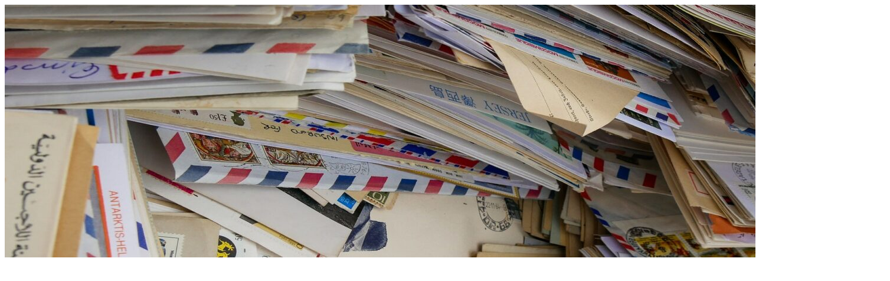

--- FILE ---
content_type: text/html; charset=UTF-8
request_url: https://postcardexchange.net/korean-old-palace/
body_size: 16276
content:
<!DOCTYPE html>
<!--[if IE 7]>
<html class="ie ie7" lang="en-US">
<![endif]-->
<!--[if IE 8]>
<html class="ie ie8" lang="en-US">
<![endif]-->
<!--[if !(IE 7) & !(IE 8)]><!-->
<html lang="en-US">
<!--<![endif]-->
<head>
	<meta charset="UTF-8" />
	<meta name="viewport" content="width=device-width, initial-scale=1">
	<link rel="profile" href="http://gmpg.org/xfn/11" />
	<title>Korean Old Palace &#8211; Postcard Exchange &#8211; Online Postcard Collection</title>
<meta name='robots' content='max-image-preview:large' />
	<style>img:is([sizes="auto" i], [sizes^="auto," i]) { contain-intrinsic-size: 3000px 1500px }</style>
	<link rel='dns-prefetch' href='//fonts.googleapis.com' />
<link rel="alternate" type="application/rss+xml" title="Postcard Exchange - Online Postcard Collection &raquo; Feed" href="https://postcardexchange.net/feed/" />
<link rel="alternate" type="application/rss+xml" title="Postcard Exchange - Online Postcard Collection &raquo; Comments Feed" href="https://postcardexchange.net/comments/feed/" />
<link rel="alternate" type="application/rss+xml" title="Postcard Exchange - Online Postcard Collection &raquo; Korean Old Palace Comments Feed" href="https://postcardexchange.net/korean-old-palace/feed/" />
<script type="text/javascript">
/* <![CDATA[ */
window._wpemojiSettings = {"baseUrl":"https:\/\/s.w.org\/images\/core\/emoji\/16.0.1\/72x72\/","ext":".png","svgUrl":"https:\/\/s.w.org\/images\/core\/emoji\/16.0.1\/svg\/","svgExt":".svg","source":{"concatemoji":"https:\/\/postcardexchange.net\/wp-includes\/js\/wp-emoji-release.min.js?ver=6.8.3"}};
/*! This file is auto-generated */
!function(s,n){var o,i,e;function c(e){try{var t={supportTests:e,timestamp:(new Date).valueOf()};sessionStorage.setItem(o,JSON.stringify(t))}catch(e){}}function p(e,t,n){e.clearRect(0,0,e.canvas.width,e.canvas.height),e.fillText(t,0,0);var t=new Uint32Array(e.getImageData(0,0,e.canvas.width,e.canvas.height).data),a=(e.clearRect(0,0,e.canvas.width,e.canvas.height),e.fillText(n,0,0),new Uint32Array(e.getImageData(0,0,e.canvas.width,e.canvas.height).data));return t.every(function(e,t){return e===a[t]})}function u(e,t){e.clearRect(0,0,e.canvas.width,e.canvas.height),e.fillText(t,0,0);for(var n=e.getImageData(16,16,1,1),a=0;a<n.data.length;a++)if(0!==n.data[a])return!1;return!0}function f(e,t,n,a){switch(t){case"flag":return n(e,"\ud83c\udff3\ufe0f\u200d\u26a7\ufe0f","\ud83c\udff3\ufe0f\u200b\u26a7\ufe0f")?!1:!n(e,"\ud83c\udde8\ud83c\uddf6","\ud83c\udde8\u200b\ud83c\uddf6")&&!n(e,"\ud83c\udff4\udb40\udc67\udb40\udc62\udb40\udc65\udb40\udc6e\udb40\udc67\udb40\udc7f","\ud83c\udff4\u200b\udb40\udc67\u200b\udb40\udc62\u200b\udb40\udc65\u200b\udb40\udc6e\u200b\udb40\udc67\u200b\udb40\udc7f");case"emoji":return!a(e,"\ud83e\udedf")}return!1}function g(e,t,n,a){var r="undefined"!=typeof WorkerGlobalScope&&self instanceof WorkerGlobalScope?new OffscreenCanvas(300,150):s.createElement("canvas"),o=r.getContext("2d",{willReadFrequently:!0}),i=(o.textBaseline="top",o.font="600 32px Arial",{});return e.forEach(function(e){i[e]=t(o,e,n,a)}),i}function t(e){var t=s.createElement("script");t.src=e,t.defer=!0,s.head.appendChild(t)}"undefined"!=typeof Promise&&(o="wpEmojiSettingsSupports",i=["flag","emoji"],n.supports={everything:!0,everythingExceptFlag:!0},e=new Promise(function(e){s.addEventListener("DOMContentLoaded",e,{once:!0})}),new Promise(function(t){var n=function(){try{var e=JSON.parse(sessionStorage.getItem(o));if("object"==typeof e&&"number"==typeof e.timestamp&&(new Date).valueOf()<e.timestamp+604800&&"object"==typeof e.supportTests)return e.supportTests}catch(e){}return null}();if(!n){if("undefined"!=typeof Worker&&"undefined"!=typeof OffscreenCanvas&&"undefined"!=typeof URL&&URL.createObjectURL&&"undefined"!=typeof Blob)try{var e="postMessage("+g.toString()+"("+[JSON.stringify(i),f.toString(),p.toString(),u.toString()].join(",")+"));",a=new Blob([e],{type:"text/javascript"}),r=new Worker(URL.createObjectURL(a),{name:"wpTestEmojiSupports"});return void(r.onmessage=function(e){c(n=e.data),r.terminate(),t(n)})}catch(e){}c(n=g(i,f,p,u))}t(n)}).then(function(e){for(var t in e)n.supports[t]=e[t],n.supports.everything=n.supports.everything&&n.supports[t],"flag"!==t&&(n.supports.everythingExceptFlag=n.supports.everythingExceptFlag&&n.supports[t]);n.supports.everythingExceptFlag=n.supports.everythingExceptFlag&&!n.supports.flag,n.DOMReady=!1,n.readyCallback=function(){n.DOMReady=!0}}).then(function(){return e}).then(function(){var e;n.supports.everything||(n.readyCallback(),(e=n.source||{}).concatemoji?t(e.concatemoji):e.wpemoji&&e.twemoji&&(t(e.twemoji),t(e.wpemoji)))}))}((window,document),window._wpemojiSettings);
/* ]]> */
</script>
<style id='wp-emoji-styles-inline-css' type='text/css'>

	img.wp-smiley, img.emoji {
		display: inline !important;
		border: none !important;
		box-shadow: none !important;
		height: 1em !important;
		width: 1em !important;
		margin: 0 0.07em !important;
		vertical-align: -0.1em !important;
		background: none !important;
		padding: 0 !important;
	}
</style>
<style id='wp-block-library-inline-css' type='text/css'>
:root{--wp-admin-theme-color:#007cba;--wp-admin-theme-color--rgb:0,124,186;--wp-admin-theme-color-darker-10:#006ba1;--wp-admin-theme-color-darker-10--rgb:0,107,161;--wp-admin-theme-color-darker-20:#005a87;--wp-admin-theme-color-darker-20--rgb:0,90,135;--wp-admin-border-width-focus:2px;--wp-block-synced-color:#7a00df;--wp-block-synced-color--rgb:122,0,223;--wp-bound-block-color:var(--wp-block-synced-color)}@media (min-resolution:192dpi){:root{--wp-admin-border-width-focus:1.5px}}.wp-element-button{cursor:pointer}:root{--wp--preset--font-size--normal:16px;--wp--preset--font-size--huge:42px}:root .has-very-light-gray-background-color{background-color:#eee}:root .has-very-dark-gray-background-color{background-color:#313131}:root .has-very-light-gray-color{color:#eee}:root .has-very-dark-gray-color{color:#313131}:root .has-vivid-green-cyan-to-vivid-cyan-blue-gradient-background{background:linear-gradient(135deg,#00d084,#0693e3)}:root .has-purple-crush-gradient-background{background:linear-gradient(135deg,#34e2e4,#4721fb 50%,#ab1dfe)}:root .has-hazy-dawn-gradient-background{background:linear-gradient(135deg,#faaca8,#dad0ec)}:root .has-subdued-olive-gradient-background{background:linear-gradient(135deg,#fafae1,#67a671)}:root .has-atomic-cream-gradient-background{background:linear-gradient(135deg,#fdd79a,#004a59)}:root .has-nightshade-gradient-background{background:linear-gradient(135deg,#330968,#31cdcf)}:root .has-midnight-gradient-background{background:linear-gradient(135deg,#020381,#2874fc)}.has-regular-font-size{font-size:1em}.has-larger-font-size{font-size:2.625em}.has-normal-font-size{font-size:var(--wp--preset--font-size--normal)}.has-huge-font-size{font-size:var(--wp--preset--font-size--huge)}.has-text-align-center{text-align:center}.has-text-align-left{text-align:left}.has-text-align-right{text-align:right}#end-resizable-editor-section{display:none}.aligncenter{clear:both}.items-justified-left{justify-content:flex-start}.items-justified-center{justify-content:center}.items-justified-right{justify-content:flex-end}.items-justified-space-between{justify-content:space-between}.screen-reader-text{border:0;clip-path:inset(50%);height:1px;margin:-1px;overflow:hidden;padding:0;position:absolute;width:1px;word-wrap:normal!important}.screen-reader-text:focus{background-color:#ddd;clip-path:none;color:#444;display:block;font-size:1em;height:auto;left:5px;line-height:normal;padding:15px 23px 14px;text-decoration:none;top:5px;width:auto;z-index:100000}html :where(.has-border-color){border-style:solid}html :where([style*=border-top-color]){border-top-style:solid}html :where([style*=border-right-color]){border-right-style:solid}html :where([style*=border-bottom-color]){border-bottom-style:solid}html :where([style*=border-left-color]){border-left-style:solid}html :where([style*=border-width]){border-style:solid}html :where([style*=border-top-width]){border-top-style:solid}html :where([style*=border-right-width]){border-right-style:solid}html :where([style*=border-bottom-width]){border-bottom-style:solid}html :where([style*=border-left-width]){border-left-style:solid}html :where(img[class*=wp-image-]){height:auto;max-width:100%}:where(figure){margin:0 0 1em}html :where(.is-position-sticky){--wp-admin--admin-bar--position-offset:var(--wp-admin--admin-bar--height,0px)}@media screen and (max-width:600px){html :where(.is-position-sticky){--wp-admin--admin-bar--position-offset:0px}}
</style>
<style id='classic-theme-styles-inline-css' type='text/css'>
/*! This file is auto-generated */
.wp-block-button__link{color:#fff;background-color:#32373c;border-radius:9999px;box-shadow:none;text-decoration:none;padding:calc(.667em + 2px) calc(1.333em + 2px);font-size:1.125em}.wp-block-file__button{background:#32373c;color:#fff;text-decoration:none}
</style>
<link rel='stylesheet' id='cmplz-general-css' href='https://postcardexchange.net/wp-content/plugins/complianz-gdpr/assets/css/cookieblocker.min.css?ver=1764324026' type='text/css' media='all' />
<link rel='stylesheet' id='spacious_style-css' href='https://postcardexchange.net/wp-content/themes/spacious/style.css?ver=6.8.3' type='text/css' media='all' />
<link rel='stylesheet' id='spacious-genericons-css' href='https://postcardexchange.net/wp-content/themes/spacious/genericons/genericons.css?ver=3.3.1' type='text/css' media='all' />
<link rel='stylesheet' id='spacious-font-awesome-css' href='https://postcardexchange.net/wp-content/themes/spacious/font-awesome/css/font-awesome.min.css?ver=4.7.0' type='text/css' media='all' />
<link rel='stylesheet' id='spacious_googlefonts-css' href='//fonts.googleapis.com/css?family=Lato&#038;1&#038;display=swap&#038;ver=1.9.4' type='text/css' media='all' />
<link rel='stylesheet' id='afg_css-css' href='https://postcardexchange.net/wp-content/plugins/awesome-flickr-gallery-plugin/afg.css?ver=6.8.3' type='text/css' media='all' />
<script type="text/javascript" src="https://postcardexchange.net/wp-includes/js/jquery/jquery.min.js?ver=3.7.1" id="jquery-core-js"></script>
<script type="text/javascript" src="https://postcardexchange.net/wp-includes/js/jquery/jquery-migrate.min.js?ver=3.4.1" id="jquery-migrate-js"></script>
<script type="text/javascript" src="https://postcardexchange.net/wp-content/themes/spacious/js/spacious-custom.js?ver=6.8.3" id="spacious-custom-js"></script>
<!--[if lte IE 8]>
<script type="text/javascript" src="https://postcardexchange.net/wp-content/themes/spacious/js/html5shiv.min.js?ver=6.8.3" id="html5-js"></script>
<![endif]-->
<link rel="https://api.w.org/" href="https://postcardexchange.net/wp-json/" /><link rel="alternate" title="JSON" type="application/json" href="https://postcardexchange.net/wp-json/wp/v2/posts/952" /><link rel="EditURI" type="application/rsd+xml" title="RSD" href="https://postcardexchange.net/xmlrpc.php?rsd" />
<meta name="generator" content="WordPress 6.8.3" />
<link rel="canonical" href="https://postcardexchange.net/korean-old-palace/" />
<link rel='shortlink' href='https://postcardexchange.net/?p=952' />
<link rel="alternate" title="oEmbed (JSON)" type="application/json+oembed" href="https://postcardexchange.net/wp-json/oembed/1.0/embed?url=https%3A%2F%2Fpostcardexchange.net%2Fkorean-old-palace%2F" />
<link rel="alternate" title="oEmbed (XML)" type="text/xml+oembed" href="https://postcardexchange.net/wp-json/oembed/1.0/embed?url=https%3A%2F%2Fpostcardexchange.net%2Fkorean-old-palace%2F&#038;format=xml" />
<style type="text/css">/* Start writing your custom CSS here */</style><script type="text/javascript">
	window._wp_rp_static_base_url = 'https://rp.zemanta.com/static/';
	window._wp_rp_wp_ajax_url = "https://postcardexchange.net/wp-admin/admin-ajax.php";
	window._wp_rp_plugin_version = '3.6';
	window._wp_rp_post_id = '952';
	window._wp_rp_num_rel_posts = '6';
	window._wp_rp_thumbnails = true;
	window._wp_rp_post_title = 'Korean+Old+Palace';
	window._wp_rp_post_tags = ['postcards', 'korea', 'palac', 'seoul', 'korean', 'downtown', 'locat'];
</script>
<link rel="stylesheet" href="https://postcardexchange.net/wp-content/plugins/related-posts/static/themes/vertical-m.css?version=3.6" />
			<style>.cmplz-hidden {
					display: none !important;
				}</style><!-- Analytics by WP Statistics - https://wp-statistics.com -->
<link rel="pingback" href="https://postcardexchange.net/xmlrpc.php">	<script async src="https://pagead2.googlesyndication.com/pagead/js/adsbygoogle.js?client=ca-pub-4296190051013917"
     crossorigin="anonymous"></script>
<link rel="apple-touch-icon" sizes="180x180" href="/apple-touch-icon.png">
<link rel="icon" type="image/png" sizes="32x32" href="/favicon-32x32.png">
<link rel="icon" type="image/png" sizes="16x16" href="/favicon-16x16.png">
<link rel="manifest" href="/site.webmanifest">	
</head>

<body class="wp-singular post-template-default single single-post postid-952 single-format-standard wp-embed-responsive wp-theme-spacious  narrow-1218">


<div id="page" class="hfeed site">
	<a class="skip-link screen-reader-text" href="#main">Skip to content</a>

	
	
	<header id="masthead" class="site-header clearfix spacious-header-display-four">

		
		<div id="wp-custom-header" class="wp-custom-header"><img src="https://postcardexchange.net/wp-content/uploads/cropped-communication-gadafb005e_1920.jpg" class="header-image" width="1500" height="428" alt="Postcard Exchange &#8211; Online Postcard Collection"></div>		
																<p>
<!-- <iframe width="100%" scrolling="no" frameborder="0" src="https://banners.friendfinder.com/piclist?age=18-40&background_color=%23ffffff&banner_title=Find+friends+and+pen+pals&border_color=%23DCDCDC&display=horizontal&find_sex=2&link_color=%23448bca&looking_for_person=1&models=0&movie=0&page=search&photo=2&pic_border_color=%23000000&pic_border_width=0&pid=g456492-pct&rollover_header_color=%23448bca&rows=1&show_join_link=0&show_profile=1&show_title=1&site=ff&size=6&text_color=%23ffffff&thumb=gallery&title_color=%23000000&width=100%25&iframe=1" style="vertical-align: middle;" height="239" allowtransparency="true"></iframe> !-->
																	
	</p>

		<div id="header-text-nav-container" class="">

			<div class="inner-wrap" id="spacious-header-display-four">

				<div id="header-text-nav-wrap" class="clearfix">
					<div id="header-left-section">
						
						<div id="header-text" class="">
															<h3 id="site-title">
									<a href="https://postcardexchange.net/"
									   title="Postcard Exchange &#8211; Online Postcard Collection"
									   rel="home">Postcard Exchange &#8211; Online Postcard Collection</a>
								</h3>
														<p id="site-description">A site for postcard collectors from all over the world. Exchange and swap postcards worldwide.</p>
							<!-- #site-description -->

						</div><!-- #header-text -->

					</div><!-- #header-left-section -->
					<div id="header-right-section">
						
						
						
					</div><!-- #header-right-section -->

				</div><!-- #header-text-nav-wrap -->
			</div><!-- .inner-wrap -->
							<div class="bottom-menu clearfix ">
					<div class="inner-wrap clearfix">
						
		<nav id="site-navigation" class="main-navigation clearfix   " role="navigation">
			<p class="menu-toggle">
				<span class="screen-reader-text">Menu</span>
			</p>
			<div class="menu"><ul><li class="page_item page-item-1095"><a href="https://postcardexchange.net/about/">About PostcardExchange</a></li><li class="page_item page-item-35"><a href="https://postcardexchange.net/exchange-postcards/">Exchange Postcards</a></li><li class="page_item page-item-1766"><a href="https://postcardexchange.net/">Postards</a></li><li class="page_item page-item-1032 page_item_has_children"><a href="https://postcardexchange.net/sitemap/">Sitemap</a><ul class='children'><li class="page_item page-item-1679"><a href="https://postcardexchange.net/sitemap/photo-gallery/">Photo Gallery</a></li></ul></li></ul></div>		</nav>

		
						<div class="header-action">
													</div>
					</div>
				</div>
					</div><!-- #header-text-nav-container -->

		
						<div class="header-post-title-container clearfix">
					<div class="inner-wrap">
						<div class="post-title-wrapper">
																								<h1 class="header-post-title-class">Korean Old Palace</h1>
																						</div>
											</div>
				</div>
					</header>
			

	<div id="main" class="clearfix">
		<div class="inner-wrap">

	
	<div id="primary">
		<div id="content" class="clearfix">
			
				
<article id="post-952" class="post-952 post type-post status-publish format-standard hentry category-korea category-postcards">
		<div class="entry-content clearfix">
		<p>Toksukung Palace located in downtown Seoul, Korea.</p>
<p align="center"><img decoding="async" height="316" alt="Toksukung Palace" src="https://postcardexchange.net/wp-content/uploads/toksukungpalace.jpg" width="450" /></p>
<p>
<!--TechTags-->
	Technorati tags: [
	<a href='http://technorati.com/tag/Toksukung+Palace' rel='tag'>Toksukung Palace</a> |
	<a href='http://technorati.com/tag/postcard' rel='tag'>postcard</a>
]<!--/TechTags-->
</p>

<div class="wp_rp_wrap  wp_rp_vertical_m" id="wp_rp_first"><div class="wp_rp_content"><h3 class="related_post_title">Related Posts</h3><ul class="related_post wp_rp"><li data-position="0" data-poid="in-162" data-post-type="none" ><a href="https://postcardexchange.net/cavallino-lido-di-venezia-italy/" class="wp_rp_thumbnail"><img decoding="async" src="https://postcardexchange.net/wp-content/plugins/related-posts/static/thumbs/4.jpg" alt="Cavallino, Lido di Venezia, Italy" width="150" height="150" /></a><a href="https://postcardexchange.net/cavallino-lido-di-venezia-italy/" class="wp_rp_title">Cavallino, Lido di Venezia, Italy</a></li><li data-position="1" data-poid="in-914" data-post-type="none" ><a href="https://postcardexchange.net/sultan-abdul-samad-building/" class="wp_rp_thumbnail"><img loading="lazy" decoding="async" src="https://postcardexchange.net/wp-content/plugins/related-posts/static/thumbs/15.jpg" alt="Sultan Abdul Samad Building" width="150" height="150" /></a><a href="https://postcardexchange.net/sultan-abdul-samad-building/" class="wp_rp_title">Sultan Abdul Samad Building</a></li><li data-position="2" data-poid="in-805" data-post-type="none" ><a href="https://postcardexchange.net/the-pentagon-aerial-view/" class="wp_rp_thumbnail"><img loading="lazy" decoding="async" src="https://postcardexchange.net/wp-content/uploads/thepentagon-aerialview1-150x150.jpg" alt="The Pentagon &#8211; Aerial View" width="150" height="150" /></a><a href="https://postcardexchange.net/the-pentagon-aerial-view/" class="wp_rp_title">The Pentagon &#8211; Aerial View</a></li><li data-position="3" data-poid="in-116" data-post-type="none" ><a href="https://postcardexchange.net/mauritius-plaisirs-de-la-plage/" class="wp_rp_thumbnail"><img loading="lazy" decoding="async" src="https://postcardexchange.net/wp-content/plugins/related-posts/static/thumbs/10.jpg" alt="Mauritius &#8211; Plaisirs de la plage" width="150" height="150" /></a><a href="https://postcardexchange.net/mauritius-plaisirs-de-la-plage/" class="wp_rp_title">Mauritius &#8211; Plaisirs de la plage</a></li><li data-position="4" data-poid="in-1234" data-post-type="none" ><a href="https://postcardexchange.net/seven-mile-beach-cayman-islands/" class="wp_rp_thumbnail"><img loading="lazy" decoding="async" src="https://postcardexchange.net/wp-content/uploads/image020-small-150x150.jpg" alt="Seven-Mile Beach &#8211; Cayman Islands" width="150" height="150" /></a><a href="https://postcardexchange.net/seven-mile-beach-cayman-islands/" class="wp_rp_title">Seven-Mile Beach &#8211; Cayman Islands</a></li><li data-position="5" data-poid="in-380" data-post-type="none" ><a href="https://postcardexchange.net/panoramic-view-of-machu-picchu/" class="wp_rp_thumbnail"><img loading="lazy" decoding="async" src="https://postcardexchange.net/wp-content/plugins/related-posts/static/thumbs/18.jpg" alt="Panoramic view of Machu Picchu" width="150" height="150" /></a><a href="https://postcardexchange.net/panoramic-view-of-machu-picchu/" class="wp_rp_title">Panoramic view of Machu Picchu</a></li></ul></div></div>
<div class="extra-hatom-entry-title"><span class="entry-title">Korean Old Palace</span></div>	</div>

	<footer class="entry-meta-bar clearfix"><div class="entry-meta clearfix">
			<span class="by-author author vcard"><a class="url fn n"
			                                        href="https://postcardexchange.net/author/admin/">Adam</a></span>

			<span class="date"><a href="https://postcardexchange.net/korean-old-palace/" title="03:14" rel="bookmark"><time class="entry-date published" datetime="2008-12-06T03:14:57-07:00">December 6, 2008</time></a></span>				<span class="category"><a href="https://postcardexchange.net/category/korea/" rel="category tag">Korea</a>, <a href="https://postcardexchange.net/category/postcards/" rel="category tag">postcards</a></span>
								<span
					class="comments"><a href="https://postcardexchange.net/korean-old-palace/#respond">No Comments</a></span>
			</div></footer>
	</article>

						<ul class="default-wp-page clearfix">
			<li class="previous"><a href="https://postcardexchange.net/koper-slovenia/" rel="prev"><span class="meta-nav">&larr;</span> Koper &#8211; Slovenia</a></li>
			<li class="next"><a href="https://postcardexchange.net/vietnam-hanoi-kham-thien-st/" rel="next">Vietnam &#8211; Hanoi &#8211; Kham Thien St. <span class="meta-nav">&rarr;</span></a></li>
		</ul>
	
				
				
				
<div id="comments" class="comments-area">

	
	
	
		<div id="respond" class="comment-respond">
		<h3 id="reply-title" class="comment-reply-title">Leave a Reply</h3><form action="https://postcardexchange.net/wp-comments-post.php" method="post" id="commentform" class="comment-form"><p class="comment-notes"><span id="email-notes">Your email address will not be published.</span> <span class="required-field-message">Required fields are marked <span class="required">*</span></span></p><p class="comment-form-comment"><label for="comment">Comment <span class="required">*</span></label> <textarea autocomplete="new-password"  id="hf203cc3d9"  name="hf203cc3d9"   cols="45" rows="8" maxlength="65525" required></textarea><textarea id="comment" aria-label="hp-comment" aria-hidden="true" name="comment" autocomplete="new-password" style="padding:0 !important;clip:rect(1px, 1px, 1px, 1px) !important;position:absolute !important;white-space:nowrap !important;height:1px !important;width:1px !important;overflow:hidden !important;" tabindex="-1"></textarea><script data-noptimize>document.getElementById("comment").setAttribute( "id", "a9f3ebf60ffe9a887fca7ce8443d79f5" );document.getElementById("hf203cc3d9").setAttribute( "id", "comment" );</script></p><p class="comment-form-author"><label for="author">Name <span class="required">*</span></label> <input id="author" name="author" type="text" value="" size="30" maxlength="245" autocomplete="name" required /></p>
<p class="comment-form-email"><label for="email">Email <span class="required">*</span></label> <input id="email" name="email" type="email" value="" size="30" maxlength="100" aria-describedby="email-notes" autocomplete="email" required /></p>
<p class="comment-form-url"><label for="url">Website</label> <input id="url" name="url" type="url" value="" size="30" maxlength="200" autocomplete="url" /></p>
<p class="comment-form-cookies-consent"><input id="wp-comment-cookies-consent" name="wp-comment-cookies-consent" type="checkbox" value="yes" /> <label for="wp-comment-cookies-consent">Save my name, email, and website in this browser for the next time I comment.</label></p>
<div class="g-recaptcha" style="transform: scale(0.9); -webkit-transform: scale(0.9); transform-origin: 0 0; -webkit-transform-origin: 0 0;" data-sitekey="6LcFBqYoAAAAAKHg1jBuv4FHNuZO99Uz7lYRU6TE"></div><script src='https://www.google.com/recaptcha/api.js?ver=1.31' id='wpcaptcha-recaptcha-js'></script><p class="form-submit"><input name="submit" type="submit" id="submit" class="submit" value="Post Comment" /> <input type='hidden' name='comment_post_ID' value='952' id='comment_post_ID' />
<input type='hidden' name='comment_parent' id='comment_parent' value='0' />
</p></form>	</div><!-- #respond -->
	
</div><!-- #comments -->
			
		</div><!-- #content -->
	</div><!-- #primary -->

	
<div id="secondary">
			
		<aside id="block-2" class="widget widget_block">
<div class="wp-block-group"><div class="wp-block-group__inner-container is-layout-flow wp-block-group-is-layout-flow"><h3 class="widget-title"><span>Postcards from:</span></h3><div class="wp-widget-group__inner-blocks">
<div class="wp-block-group"><div class="wp-block-group__inner-container is-layout-flow wp-block-group-is-layout-flow"></div></div>
</div></div></div>
</aside><aside id="block-12" class="widget widget_block">
<h2 class="has-text-align-center wp-block-heading"><a href="https://cutt.ly/find-friends-and-penpals">Find new friends and penpals from all around the world</a></h2>
</aside><aside id="block-13" class="widget widget_block widget_categories"><ul class="wp-block-categories-list wp-block-categories">	<li class="cat-item cat-item-57"><a href="https://postcardexchange.net/category/algeria/">Algeria</a>
</li>
	<li class="cat-item cat-item-85"><a href="https://postcardexchange.net/category/postcards-from-argentina/">Argentina</a>
</li>
	<li class="cat-item cat-item-19"><a href="https://postcardexchange.net/category/postcards-from-australia/">Australia</a>
</li>
	<li class="cat-item cat-item-63"><a href="https://postcardexchange.net/category/postcards-from-austria/">Austria</a>
</li>
	<li class="cat-item cat-item-88"><a href="https://postcardexchange.net/category/belarus/">Belarus</a>
</li>
	<li class="cat-item cat-item-48"><a href="https://postcardexchange.net/category/postcards-from-belgium/">Belgium</a>
</li>
	<li class="cat-item cat-item-69"><a href="https://postcardexchange.net/category/postcards-from-benin/">Benin</a>
</li>
	<li class="cat-item cat-item-23"><a href="https://postcardexchange.net/category/postcards-from-bolivia/">Bolivia</a>
</li>
	<li class="cat-item cat-item-26"><a href="https://postcardexchange.net/category/postcards-from-brazil/">Brazil</a>
</li>
	<li class="cat-item cat-item-28"><a href="https://postcardexchange.net/category/postcards-from-bulgaria/">Bulgaria</a>
</li>
	<li class="cat-item cat-item-9"><a href="https://postcardexchange.net/category/postcards-from-canada/">Canada</a>
</li>
	<li class="cat-item cat-item-83"><a href="https://postcardexchange.net/category/cayman-islands-postcards/">Cayman Islands</a>
</li>
	<li class="cat-item cat-item-79"><a href="https://postcardexchange.net/category/postcards-from-chile/">Chile</a>
</li>
	<li class="cat-item cat-item-70"><a href="https://postcardexchange.net/category/postcards-from-china/">China</a>
</li>
	<li class="cat-item cat-item-60"><a href="https://postcardexchange.net/category/postcards-from-costa-rica/">Costa Rica</a>
</li>
	<li class="cat-item cat-item-37"><a href="https://postcardexchange.net/category/postcards-from-croatia/">Croatia</a>
</li>
	<li class="cat-item cat-item-67"><a href="https://postcardexchange.net/category/postcards-from-cyprus/">Cyprus</a>
</li>
	<li class="cat-item cat-item-41"><a href="https://postcardexchange.net/category/postcards-from-czech-republic/">Czech Republic</a>
</li>
	<li class="cat-item cat-item-13"><a href="https://postcardexchange.net/category/postcards-from-denmark/">Denmark</a>
</li>
	<li class="cat-item cat-item-52"><a href="https://postcardexchange.net/category/postcards-from-dominicana/">Dominicana</a>
</li>
	<li class="cat-item cat-item-16"><a href="https://postcardexchange.net/category/postcards-from-egypt/">Egypt</a>
</li>
	<li class="cat-item cat-item-42"><a href="https://postcardexchange.net/category/postcards-from-ethiopia/">Ethiopia</a>
</li>
	<li class="cat-item cat-item-68"><a href="https://postcardexchange.net/category/postcards-from-fiji/">Fiji</a>
</li>
	<li class="cat-item cat-item-20"><a href="https://postcardexchange.net/category/postcards-from-finland/">Finland</a>
</li>
	<li class="cat-item cat-item-40"><a href="https://postcardexchange.net/category/postcards-from-france/">France</a>
</li>
	<li class="cat-item cat-item-34"><a href="https://postcardexchange.net/category/postcards-from-gambia/">Gambia</a>
</li>
	<li class="cat-item cat-item-15"><a href="https://postcardexchange.net/category/postcards-from-germany/">Germany</a>
</li>
	<li class="cat-item cat-item-81"><a href="https://postcardexchange.net/category/postcards-from-ghana/">Ghana</a>
</li>
	<li class="cat-item cat-item-39"><a href="https://postcardexchange.net/category/postcards-from-greece/">Greece</a>
</li>
	<li class="cat-item cat-item-55"><a href="https://postcardexchange.net/category/hong-kong/">Hong Kong</a>
</li>
	<li class="cat-item cat-item-59"><a href="https://postcardexchange.net/category/postcards-from-hungary/">Hungary</a>
</li>
	<li class="cat-item cat-item-80"><a href="https://postcardexchange.net/category/postcards-from-iceland/">Iceland</a>
</li>
	<li class="cat-item cat-item-18"><a href="https://postcardexchange.net/category/postcards-from-india/">India</a>
</li>
	<li class="cat-item cat-item-49"><a href="https://postcardexchange.net/category/postcards-from-indonesia/">Indonesia</a>
</li>
	<li class="cat-item cat-item-24"><a href="https://postcardexchange.net/category/postcards-from-iran/">Iran</a>
</li>
	<li class="cat-item cat-item-74"><a href="https://postcardexchange.net/category/postcards-from-ireland/">Ireland</a>
</li>
	<li class="cat-item cat-item-56"><a href="https://postcardexchange.net/category/israel/">Israel</a>
</li>
	<li class="cat-item cat-item-36"><a href="https://postcardexchange.net/category/postcards-from-italy/">Italy</a>
</li>
	<li class="cat-item cat-item-61"><a href="https://postcardexchange.net/category/postcards-from-japan/">Japan</a>
</li>
	<li class="cat-item cat-item-58"><a href="https://postcardexchange.net/category/korea/">Korea</a>
</li>
	<li class="cat-item cat-item-50"><a href="https://postcardexchange.net/category/postcards-from-latvia/">Latvia</a>
</li>
	<li class="cat-item cat-item-62"><a href="https://postcardexchange.net/category/postcards-from-lithuania/">Lithuania</a>
</li>
	<li class="cat-item cat-item-32"><a href="https://postcardexchange.net/category/postcards-from-luxembourg/">Luxembourg</a>
</li>
	<li class="cat-item cat-item-25"><a href="https://postcardexchange.net/category/postcards-from-madagascar/">Madagascar</a>
</li>
	<li class="cat-item cat-item-43"><a href="https://postcardexchange.net/category/postcards-from-malaysia/">Malaysia</a>
</li>
	<li class="cat-item cat-item-30"><a href="https://postcardexchange.net/category/postcards-from-mauritius/">Mauritius</a>
</li>
	<li class="cat-item cat-item-66"><a href="https://postcardexchange.net/category/postcars-from-mexico/">Mexico</a>
</li>
	<li class="cat-item cat-item-54"><a href="https://postcardexchange.net/category/monaco/">Monaco</a>
</li>
	<li class="cat-item cat-item-78"><a href="https://postcardexchange.net/category/postcards-from-netherlands/">Netherlands</a>
</li>
	<li class="cat-item cat-item-46"><a href="https://postcardexchange.net/category/postcards-from-new-zealand/">New Zealand</a>
</li>
	<li class="cat-item cat-item-31"><a href="https://postcardexchange.net/category/postcards-from-norway/">Norway</a>
</li>
	<li class="cat-item cat-item-17"><a href="https://postcardexchange.net/category/postcards-from-pakistan/">Pakistan</a>
</li>
	<li class="cat-item cat-item-5"><a href="https://postcardexchange.net/category/pen-pals/">pen pals</a>
</li>
	<li class="cat-item cat-item-47"><a href="https://postcardexchange.net/category/postcards-from-peru/">Peru</a>
</li>
	<li class="cat-item cat-item-35"><a href="https://postcardexchange.net/category/postcards-from-philippines/">Philippines</a>
</li>
	<li class="cat-item cat-item-14"><a href="https://postcardexchange.net/category/postcards-from-poland/">Poland</a>
</li>
	<li class="cat-item cat-item-65"><a href="https://postcardexchange.net/category/postcards-from-portugal/">Portugal</a>
</li>
	<li class="cat-item cat-item-1"><a href="https://postcardexchange.net/category/postcards/">postcards</a>
</li>
	<li class="cat-item cat-item-89"><a href="https://postcardexchange.net/category/postcrossing/">postcrossing</a>
</li>
	<li class="cat-item cat-item-2"><a href="https://postcardexchange.net/category/resources/">resources</a>
</li>
	<li class="cat-item cat-item-90"><a href="https://postcardexchange.net/category/romania/">Romania</a>
</li>
	<li class="cat-item cat-item-45"><a href="https://postcardexchange.net/category/postcards-from-russia/">Russia</a>
</li>
	<li class="cat-item cat-item-21"><a href="https://postcardexchange.net/category/postcards-from-salvador/">Salvador</a>
</li>
	<li class="cat-item cat-item-44"><a href="https://postcardexchange.net/category/postcards-from-singapore/">Singapore</a>
</li>
	<li class="cat-item cat-item-86"><a href="https://postcardexchange.net/category/postcards-from-slovakia/">Slovakia</a>
</li>
	<li class="cat-item cat-item-38"><a href="https://postcardexchange.net/category/postcards-from-slovenia/">Slovenia</a>
</li>
	<li class="cat-item cat-item-51"><a href="https://postcardexchange.net/category/postcards-from-south-africa/">South Africa</a>
</li>
	<li class="cat-item cat-item-12"><a href="https://postcardexchange.net/category/postcards-from-spain/">Spain</a>
</li>
	<li class="cat-item cat-item-3"><a href="https://postcardexchange.net/category/stamps/">stamps</a>
</li>
	<li class="cat-item cat-item-22"><a href="https://postcardexchange.net/category/postcards-from-suriname/">Suriname</a>
</li>
	<li class="cat-item cat-item-29"><a href="https://postcardexchange.net/category/postcards-from-sweden/">Sweden</a>
</li>
	<li class="cat-item cat-item-11"><a href="https://postcardexchange.net/category/postcards-from-taiwan/">Taiwan</a>
</li>
	<li class="cat-item cat-item-76"><a href="https://postcardexchange.net/category/postcards-from-tanzania/">Tanzania</a>
</li>
	<li class="cat-item cat-item-27"><a href="https://postcardexchange.net/category/postcards-from-thailand/">Thailand</a>
</li>
	<li class="cat-item cat-item-82"><a href="https://postcardexchange.net/category/postcards-from-tunisia/">Tunisia</a>
</li>
	<li class="cat-item cat-item-75"><a href="https://postcardexchange.net/category/postcards-from-turkey/">Turkey</a>
</li>
	<li class="cat-item cat-item-71"><a href="https://postcardexchange.net/category/postcards-from-uganda/">Uganda</a>
</li>
	<li class="cat-item cat-item-10"><a href="https://postcardexchange.net/category/postcards-from-uk/">United Kingdom</a>
</li>
	<li class="cat-item cat-item-84"><a href="https://postcardexchange.net/category/postcards-from-uruguay/">Uruguay</a>
</li>
	<li class="cat-item cat-item-8"><a href="https://postcardexchange.net/category/postcards-from-usa/">USA</a>
</li>
	<li class="cat-item cat-item-92"><a href="https://postcardexchange.net/category/ussr/">USSR</a>
</li>
	<li class="cat-item cat-item-73"><a href="https://postcardexchange.net/category/postcards-from-venezuela/">Venezuela</a>
</li>
	<li class="cat-item cat-item-77"><a href="https://postcardexchange.net/category/postcards-from-vietnam/">Vietnam</a>
</li>
	<li class="cat-item cat-item-53"><a href="https://postcardexchange.net/category/vintage-postcards/">vintage</a>
</li>
	<li class="cat-item cat-item-72"><a href="https://postcardexchange.net/category/postcards-from-yugoslavia/">Yugoslavia</a>
</li>
	<li class="cat-item cat-item-64"><a href="https://postcardexchange.net/category/postcards-from-zambia/">Zambia</a>
</li>
	<li class="cat-item cat-item-33"><a href="https://postcardexchange.net/category/postcards-from-zimbabwe/">Zimbabwe</a>
</li>
</ul></aside>	</div>

	

</div><!-- .inner-wrap -->
</div><!-- #main -->

<footer id="colophon" class="clearfix">
	<div class="footer-widgets-wrapper">
	<div class="inner-wrap">
		<div class="footer-widgets-area clearfix">
			<div class="tg-one-fourth tg-column-1">
				<aside id="block-8" class="widget widget_block">
<div class="wp-block-columns are-vertically-aligned-top is-layout-flex wp-container-core-columns-is-layout-9d6595d7 wp-block-columns-is-layout-flex">
<div class="wp-block-column is-vertically-aligned-top is-layout-flow wp-block-column-is-layout-flow" style="flex-basis:100%"><h3 class="widget-title"><span>Latest posts</span></h3><div class="wp-widget-group__inner-blocks"><ul class="wp-block-latest-posts__list has-dates wp-block-latest-posts"><li><a class="wp-block-latest-posts__post-title" href="https://postcardexchange.net/the-most-popular-postcard-themes-from-cats-to-landmarks/">The Most Popular Postcard Themes: From Cats to Landmarks</a><time datetime="2025-12-12T03:23:56-07:00" class="wp-block-latest-posts__post-date">December 12, 2025</time></li>
<li><a class="wp-block-latest-posts__post-title" href="https://postcardexchange.net/letter-gets-there-by-hand-drawn-map-a-tribute-to-the-magic-of-the-postal-service/">Letter Gets There by Hand-Drawn Map: A Tribute to the Magic of the Postal Service</a><time datetime="2025-12-03T02:42:08-07:00" class="wp-block-latest-posts__post-date">December 3, 2025</time></li>
<li><a class="wp-block-latest-posts__post-title" href="https://postcardexchange.net/understanding-the-history-of-postcards-and-their-appeal/">Understanding the History of Postcards and Their Appeal</a><time datetime="2025-11-28T02:59:44-07:00" class="wp-block-latest-posts__post-date">November 28, 2025</time></li>
<li><a class="wp-block-latest-posts__post-title" href="https://postcardexchange.net/how-to-start-your-postcard-collection-a-step-by-step-guide/">How to Start Your Postcard Collection: A Step-by-Step Guide</a><time datetime="2025-11-26T03:01:10-07:00" class="wp-block-latest-posts__post-date">November 26, 2025</time></li>
<li><a class="wp-block-latest-posts__post-title" href="https://postcardexchange.net/postcards-from-the-past-unveiling-the-rich-history-of-soviet-postal-stamps-and-their-significance/">Postcards from the Past: Unveiling the Rich History of Soviet Postal Stamps and Their Significance</a><time datetime="2023-06-13T01:21:03-07:00" class="wp-block-latest-posts__post-date">June 13, 2023</time></li>
<li><a class="wp-block-latest-posts__post-title" href="https://postcardexchange.net/postcards-connecting-collectors-and-penpals-around-the-world/">Postcards: Connecting Collectors and Penpals Around the World</a><time datetime="2023-06-11T02:05:47-07:00" class="wp-block-latest-posts__post-date">June 11, 2023</time></li>
</ul></div></div>
</div>
</aside>			</div>
							<div class="tg-one-fourth tg-column-2">
					<aside id="block-10" class="widget widget_block"><h3 class="widget-title"><span>Latest comments</span></h3><div class="wp-widget-group__inner-blocks">
<div class="wp-block-columns is-layout-flex wp-container-core-columns-is-layout-9d6595d7 wp-block-columns-is-layout-flex">
<div class="wp-block-column is-vertically-aligned-top is-layout-flow wp-block-column-is-layout-flow" style="flex-basis:100%"><ol class="has-dates has-excerpts wp-block-latest-comments"><li class="wp-block-latest-comments__comment"><article><footer class="wp-block-latest-comments__comment-meta"><span class="wp-block-latest-comments__comment-author">WILMA BROWN</span> on <a class="wp-block-latest-comments__comment-link" href="https://postcardexchange.net/postcards-from-the-past-unveiling-the-rich-history-of-soviet-postal-stamps-and-their-significance/comment-page-1/#comment-13290">Postcards from the Past: Unveiling the Rich History of Soviet Postal Stamps and Their Significance</a><time datetime="2025-09-19T11:59:09-07:00" class="wp-block-latest-comments__comment-date">September 19, 2025</time></footer><div class="wp-block-latest-comments__comment-excerpt"><p>Hi I would like to swap cards with you. If you will send me your address to JUSTWILMA@mail.com, I will&hellip;</p>
</div></article></li><li class="wp-block-latest-comments__comment"><article><footer class="wp-block-latest-comments__comment-meta"><span class="wp-block-latest-comments__comment-author">WILMA BROWN</span> on <a class="wp-block-latest-comments__comment-link" href="https://postcardexchange.net/wat-pho-the-reclining-buddha/comment-page-1/#comment-13288">Wat Pho &#8211; The Reclining Buddha</a><time datetime="2025-09-16T10:48:45-07:00" class="wp-block-latest-comments__comment-date">September 16, 2025</time></footer><div class="wp-block-latest-comments__comment-excerpt"><p>Hi I would like to swap postcards with you. My address is Wilma 4417 Greenridge Drive, Columbus, Georgia, USA 31909</p>
</div></article></li><li class="wp-block-latest-comments__comment"><article><footer class="wp-block-latest-comments__comment-meta"><span class="wp-block-latest-comments__comment-author">WILMA BROWN</span> on <a class="wp-block-latest-comments__comment-link" href="https://postcardexchange.net/view-of-la-faugille-jura-france/comment-page-1/#comment-13287">View of La Faugille &#8211; Jura, France</a><time datetime="2025-09-16T10:48:18-07:00" class="wp-block-latest-comments__comment-date">September 16, 2025</time></footer><div class="wp-block-latest-comments__comment-excerpt"><p>Hi I would like to swap postcards with you. My address is Wilma 4417 Greenridge Drive, Columbus, Georgia, USA 31909</p>
</div></article></li></ol></div>
</div>
</div></aside>				</div>
										<div class="tg-one-fourth tg-after-two-blocks-clearfix tg-column-3">
									</div>
										<div class="tg-one-fourth tg-one-fourth-last tg-column-4">
									</div>
					</div>
	</div>
</div>
	<div class="footer-socket-wrapper clearfix">
		<div class="inner-wrap">
			<div class="footer-socket-area">
				<div class="copyright">Copyright &copy; 2025 <a href="https://postcardexchange.net/" title="Postcard Exchange &#8211; Online Postcard Collection" ><span>Postcard Exchange &#8211; Online Postcard Collection</span></a>. All rights reserved. Theme <a href="https://themegrill.com/themes/spacious" target="_blank" title="Spacious" rel="nofollow"><span>Spacious</span></a> by ThemeGrill. Powered by: <a href="https://wordpress.org" target="_blank" title="WordPress" rel="nofollow"><span>WordPress</span></a>.</div>				<nav class="small-menu clearfix">
									</nav>
			</div>
		</div>
	</div>
</footer>
<a href="#masthead" id="scroll-up"></a>
</div><!-- #page -->

<script type="speculationrules">
{"prefetch":[{"source":"document","where":{"and":[{"href_matches":"\/*"},{"not":{"href_matches":["\/wp-*.php","\/wp-admin\/*","\/wp-content\/uploads\/*","\/wp-content\/*","\/wp-content\/plugins\/*","\/wp-content\/themes\/spacious\/*","\/*\\?(.+)"]}},{"not":{"selector_matches":"a[rel~=\"nofollow\"]"}},{"not":{"selector_matches":".no-prefetch, .no-prefetch a"}}]},"eagerness":"conservative"}]}
</script>

<!-- Consent Management powered by Complianz | GDPR/CCPA Cookie Consent https://wordpress.org/plugins/complianz-gdpr -->
<div id="cmplz-cookiebanner-container"><div class="cmplz-cookiebanner cmplz-hidden banner-1 banner-a optout cmplz-bottom-right cmplz-categories-type-view-preferences" aria-modal="true" data-nosnippet="true" role="dialog" aria-live="polite" aria-labelledby="cmplz-header-1-optout" aria-describedby="cmplz-message-1-optout">
	<div class="cmplz-header">
		<div class="cmplz-logo"></div>
		<div class="cmplz-title" id="cmplz-header-1-optout">Manage Consent</div>
		<div class="cmplz-close" tabindex="0" role="button" aria-label="Close dialog">
			<svg aria-hidden="true" focusable="false" data-prefix="fas" data-icon="times" class="svg-inline--fa fa-times fa-w-11" role="img" xmlns="http://www.w3.org/2000/svg" viewBox="0 0 352 512"><path fill="currentColor" d="M242.72 256l100.07-100.07c12.28-12.28 12.28-32.19 0-44.48l-22.24-22.24c-12.28-12.28-32.19-12.28-44.48 0L176 189.28 75.93 89.21c-12.28-12.28-32.19-12.28-44.48 0L9.21 111.45c-12.28 12.28-12.28 32.19 0 44.48L109.28 256 9.21 356.07c-12.28 12.28-12.28 32.19 0 44.48l22.24 22.24c12.28 12.28 32.2 12.28 44.48 0L176 322.72l100.07 100.07c12.28 12.28 32.2 12.28 44.48 0l22.24-22.24c12.28-12.28 12.28-32.19 0-44.48L242.72 256z"></path></svg>
		</div>
	</div>

	<div class="cmplz-divider cmplz-divider-header"></div>
	<div class="cmplz-body">
		<div class="cmplz-message" id="cmplz-message-1-optout">To provide the best experiences, we use technologies like cookies to store and/or access device information. Consenting to these technologies will allow us to process data such as browsing behavior or unique IDs on this site. Not consenting or withdrawing consent, may adversely affect certain features and functions.</div>
		<!-- categories start -->
		<div class="cmplz-categories">
			<details class="cmplz-category cmplz-functional" >
				<summary>
						<span class="cmplz-category-header">
							<span class="cmplz-category-title">Functional</span>
							<span class='cmplz-always-active'>
								<span class="cmplz-banner-checkbox">
									<input type="checkbox"
										   id="cmplz-functional-optout"
										   data-category="cmplz_functional"
										   class="cmplz-consent-checkbox cmplz-functional"
										   size="40"
										   value="1"/>
									<label class="cmplz-label" for="cmplz-functional-optout"><span class="screen-reader-text">Functional</span></label>
								</span>
								Always active							</span>
							<span class="cmplz-icon cmplz-open">
								<svg xmlns="http://www.w3.org/2000/svg" viewBox="0 0 448 512"  height="18" ><path d="M224 416c-8.188 0-16.38-3.125-22.62-9.375l-192-192c-12.5-12.5-12.5-32.75 0-45.25s32.75-12.5 45.25 0L224 338.8l169.4-169.4c12.5-12.5 32.75-12.5 45.25 0s12.5 32.75 0 45.25l-192 192C240.4 412.9 232.2 416 224 416z"/></svg>
							</span>
						</span>
				</summary>
				<div class="cmplz-description">
					<span class="cmplz-description-functional">The technical storage or access is strictly necessary for the legitimate purpose of enabling the use of a specific service explicitly requested by the subscriber or user, or for the sole purpose of carrying out the transmission of a communication over an electronic communications network.</span>
				</div>
			</details>

			<details class="cmplz-category cmplz-preferences" >
				<summary>
						<span class="cmplz-category-header">
							<span class="cmplz-category-title">Preferences</span>
							<span class="cmplz-banner-checkbox">
								<input type="checkbox"
									   id="cmplz-preferences-optout"
									   data-category="cmplz_preferences"
									   class="cmplz-consent-checkbox cmplz-preferences"
									   size="40"
									   value="1"/>
								<label class="cmplz-label" for="cmplz-preferences-optout"><span class="screen-reader-text">Preferences</span></label>
							</span>
							<span class="cmplz-icon cmplz-open">
								<svg xmlns="http://www.w3.org/2000/svg" viewBox="0 0 448 512"  height="18" ><path d="M224 416c-8.188 0-16.38-3.125-22.62-9.375l-192-192c-12.5-12.5-12.5-32.75 0-45.25s32.75-12.5 45.25 0L224 338.8l169.4-169.4c12.5-12.5 32.75-12.5 45.25 0s12.5 32.75 0 45.25l-192 192C240.4 412.9 232.2 416 224 416z"/></svg>
							</span>
						</span>
				</summary>
				<div class="cmplz-description">
					<span class="cmplz-description-preferences">The technical storage or access is necessary for the legitimate purpose of storing preferences that are not requested by the subscriber or user.</span>
				</div>
			</details>

			<details class="cmplz-category cmplz-statistics" >
				<summary>
						<span class="cmplz-category-header">
							<span class="cmplz-category-title">Statistics</span>
							<span class="cmplz-banner-checkbox">
								<input type="checkbox"
									   id="cmplz-statistics-optout"
									   data-category="cmplz_statistics"
									   class="cmplz-consent-checkbox cmplz-statistics"
									   size="40"
									   value="1"/>
								<label class="cmplz-label" for="cmplz-statistics-optout"><span class="screen-reader-text">Statistics</span></label>
							</span>
							<span class="cmplz-icon cmplz-open">
								<svg xmlns="http://www.w3.org/2000/svg" viewBox="0 0 448 512"  height="18" ><path d="M224 416c-8.188 0-16.38-3.125-22.62-9.375l-192-192c-12.5-12.5-12.5-32.75 0-45.25s32.75-12.5 45.25 0L224 338.8l169.4-169.4c12.5-12.5 32.75-12.5 45.25 0s12.5 32.75 0 45.25l-192 192C240.4 412.9 232.2 416 224 416z"/></svg>
							</span>
						</span>
				</summary>
				<div class="cmplz-description">
					<span class="cmplz-description-statistics">The technical storage or access that is used exclusively for statistical purposes.</span>
					<span class="cmplz-description-statistics-anonymous">The technical storage or access that is used exclusively for anonymous statistical purposes. Without a subpoena, voluntary compliance on the part of your Internet Service Provider, or additional records from a third party, information stored or retrieved for this purpose alone cannot usually be used to identify you.</span>
				</div>
			</details>
			<details class="cmplz-category cmplz-marketing" >
				<summary>
						<span class="cmplz-category-header">
							<span class="cmplz-category-title">Marketing</span>
							<span class="cmplz-banner-checkbox">
								<input type="checkbox"
									   id="cmplz-marketing-optout"
									   data-category="cmplz_marketing"
									   class="cmplz-consent-checkbox cmplz-marketing"
									   size="40"
									   value="1"/>
								<label class="cmplz-label" for="cmplz-marketing-optout"><span class="screen-reader-text">Marketing</span></label>
							</span>
							<span class="cmplz-icon cmplz-open">
								<svg xmlns="http://www.w3.org/2000/svg" viewBox="0 0 448 512"  height="18" ><path d="M224 416c-8.188 0-16.38-3.125-22.62-9.375l-192-192c-12.5-12.5-12.5-32.75 0-45.25s32.75-12.5 45.25 0L224 338.8l169.4-169.4c12.5-12.5 32.75-12.5 45.25 0s12.5 32.75 0 45.25l-192 192C240.4 412.9 232.2 416 224 416z"/></svg>
							</span>
						</span>
				</summary>
				<div class="cmplz-description">
					<span class="cmplz-description-marketing">The technical storage or access is required to create user profiles to send advertising, or to track the user on a website or across several websites for similar marketing purposes.</span>
				</div>
			</details>
		</div><!-- categories end -->
			</div>

	<div class="cmplz-links cmplz-information">
		<ul>
			<li><a class="cmplz-link cmplz-manage-options cookie-statement" href="#" data-relative_url="#cmplz-manage-consent-container">Manage options</a></li>
			<li><a class="cmplz-link cmplz-manage-third-parties cookie-statement" href="#" data-relative_url="#cmplz-cookies-overview">Manage services</a></li>
			<li><a class="cmplz-link cmplz-manage-vendors tcf cookie-statement" href="#" data-relative_url="#cmplz-tcf-wrapper">Manage {vendor_count} vendors</a></li>
			<li><a class="cmplz-link cmplz-external cmplz-read-more-purposes tcf" target="_blank" rel="noopener noreferrer nofollow" href="https://cookiedatabase.org/tcf/purposes/" aria-label="Read more about TCF purposes on Cookie Database">Read more about these purposes</a></li>
		</ul>
			</div>

	<div class="cmplz-divider cmplz-footer"></div>

	<div class="cmplz-buttons">
		<button class="cmplz-btn cmplz-accept">Accept</button>
		<button class="cmplz-btn cmplz-deny">Deny</button>
		<button class="cmplz-btn cmplz-view-preferences">View preferences</button>
		<button class="cmplz-btn cmplz-save-preferences">Save preferences</button>
		<a class="cmplz-btn cmplz-manage-options tcf cookie-statement" href="#" data-relative_url="#cmplz-manage-consent-container">View preferences</a>
			</div>

	
	<div class="cmplz-documents cmplz-links">
		<ul>
			<li><a class="cmplz-link cookie-statement" href="#" data-relative_url="">{title}</a></li>
			<li><a class="cmplz-link privacy-statement" href="#" data-relative_url="">{title}</a></li>
			<li><a class="cmplz-link impressum" href="#" data-relative_url="">{title}</a></li>
		</ul>
			</div>
</div>
</div>
					<div id="cmplz-manage-consent" data-nosnippet="true"><button class="cmplz-btn cmplz-hidden cmplz-manage-consent manage-consent-1">Manage consent</button>

</div><style id='wp-block-group-inline-css' type='text/css'>
.wp-block-group{box-sizing:border-box}:where(.wp-block-group.wp-block-group-is-layout-constrained){position:relative}
</style>
<style id='wp-block-group-theme-inline-css' type='text/css'>
:where(.wp-block-group.has-background){padding:1.25em 2.375em}
</style>
<style id='wp-block-heading-inline-css' type='text/css'>
h1.has-background,h2.has-background,h3.has-background,h4.has-background,h5.has-background,h6.has-background{padding:1.25em 2.375em}h1.has-text-align-left[style*=writing-mode]:where([style*=vertical-lr]),h1.has-text-align-right[style*=writing-mode]:where([style*=vertical-rl]),h2.has-text-align-left[style*=writing-mode]:where([style*=vertical-lr]),h2.has-text-align-right[style*=writing-mode]:where([style*=vertical-rl]),h3.has-text-align-left[style*=writing-mode]:where([style*=vertical-lr]),h3.has-text-align-right[style*=writing-mode]:where([style*=vertical-rl]),h4.has-text-align-left[style*=writing-mode]:where([style*=vertical-lr]),h4.has-text-align-right[style*=writing-mode]:where([style*=vertical-rl]),h5.has-text-align-left[style*=writing-mode]:where([style*=vertical-lr]),h5.has-text-align-right[style*=writing-mode]:where([style*=vertical-rl]),h6.has-text-align-left[style*=writing-mode]:where([style*=vertical-lr]),h6.has-text-align-right[style*=writing-mode]:where([style*=vertical-rl]){rotate:180deg}
</style>
<style id='wp-block-categories-inline-css' type='text/css'>
.wp-block-categories{box-sizing:border-box}.wp-block-categories.alignleft{margin-right:2em}.wp-block-categories.alignright{margin-left:2em}.wp-block-categories.wp-block-categories-dropdown.aligncenter{text-align:center}.wp-block-categories .wp-block-categories__label{display:block;width:100%}
</style>
<style id='wp-block-latest-posts-inline-css' type='text/css'>
.wp-block-latest-posts{box-sizing:border-box}.wp-block-latest-posts.alignleft{margin-right:2em}.wp-block-latest-posts.alignright{margin-left:2em}.wp-block-latest-posts.wp-block-latest-posts__list{list-style:none}.wp-block-latest-posts.wp-block-latest-posts__list li{clear:both;overflow-wrap:break-word}.wp-block-latest-posts.is-grid{display:flex;flex-wrap:wrap}.wp-block-latest-posts.is-grid li{margin:0 1.25em 1.25em 0;width:100%}@media (min-width:600px){.wp-block-latest-posts.columns-2 li{width:calc(50% - .625em)}.wp-block-latest-posts.columns-2 li:nth-child(2n){margin-right:0}.wp-block-latest-posts.columns-3 li{width:calc(33.33333% - .83333em)}.wp-block-latest-posts.columns-3 li:nth-child(3n){margin-right:0}.wp-block-latest-posts.columns-4 li{width:calc(25% - .9375em)}.wp-block-latest-posts.columns-4 li:nth-child(4n){margin-right:0}.wp-block-latest-posts.columns-5 li{width:calc(20% - 1em)}.wp-block-latest-posts.columns-5 li:nth-child(5n){margin-right:0}.wp-block-latest-posts.columns-6 li{width:calc(16.66667% - 1.04167em)}.wp-block-latest-posts.columns-6 li:nth-child(6n){margin-right:0}}:root :where(.wp-block-latest-posts.is-grid){padding:0}:root :where(.wp-block-latest-posts.wp-block-latest-posts__list){padding-left:0}.wp-block-latest-posts__post-author,.wp-block-latest-posts__post-date{display:block;font-size:.8125em}.wp-block-latest-posts__post-excerpt,.wp-block-latest-posts__post-full-content{margin-bottom:1em;margin-top:.5em}.wp-block-latest-posts__featured-image a{display:inline-block}.wp-block-latest-posts__featured-image img{height:auto;max-width:100%;width:auto}.wp-block-latest-posts__featured-image.alignleft{float:left;margin-right:1em}.wp-block-latest-posts__featured-image.alignright{float:right;margin-left:1em}.wp-block-latest-posts__featured-image.aligncenter{margin-bottom:1em;text-align:center}
</style>
<style id='wp-block-columns-inline-css' type='text/css'>
.wp-block-columns{align-items:normal!important;box-sizing:border-box;display:flex;flex-wrap:wrap!important}@media (min-width:782px){.wp-block-columns{flex-wrap:nowrap!important}}.wp-block-columns.are-vertically-aligned-top{align-items:flex-start}.wp-block-columns.are-vertically-aligned-center{align-items:center}.wp-block-columns.are-vertically-aligned-bottom{align-items:flex-end}@media (max-width:781px){.wp-block-columns:not(.is-not-stacked-on-mobile)>.wp-block-column{flex-basis:100%!important}}@media (min-width:782px){.wp-block-columns:not(.is-not-stacked-on-mobile)>.wp-block-column{flex-basis:0;flex-grow:1}.wp-block-columns:not(.is-not-stacked-on-mobile)>.wp-block-column[style*=flex-basis]{flex-grow:0}}.wp-block-columns.is-not-stacked-on-mobile{flex-wrap:nowrap!important}.wp-block-columns.is-not-stacked-on-mobile>.wp-block-column{flex-basis:0;flex-grow:1}.wp-block-columns.is-not-stacked-on-mobile>.wp-block-column[style*=flex-basis]{flex-grow:0}:where(.wp-block-columns){margin-bottom:1.75em}:where(.wp-block-columns.has-background){padding:1.25em 2.375em}.wp-block-column{flex-grow:1;min-width:0;overflow-wrap:break-word;word-break:break-word}.wp-block-column.is-vertically-aligned-top{align-self:flex-start}.wp-block-column.is-vertically-aligned-center{align-self:center}.wp-block-column.is-vertically-aligned-bottom{align-self:flex-end}.wp-block-column.is-vertically-aligned-stretch{align-self:stretch}.wp-block-column.is-vertically-aligned-bottom,.wp-block-column.is-vertically-aligned-center,.wp-block-column.is-vertically-aligned-top{width:100%}
</style>
<style id='wp-block-latest-comments-inline-css' type='text/css'>
ol.wp-block-latest-comments{box-sizing:border-box;margin-left:0}:where(.wp-block-latest-comments:not([style*=line-height] .wp-block-latest-comments__comment)){line-height:1.1}:where(.wp-block-latest-comments:not([style*=line-height] .wp-block-latest-comments__comment-excerpt p)){line-height:1.8}.has-dates :where(.wp-block-latest-comments:not([style*=line-height])),.has-excerpts :where(.wp-block-latest-comments:not([style*=line-height])){line-height:1.5}.wp-block-latest-comments .wp-block-latest-comments{padding-left:0}.wp-block-latest-comments__comment{list-style:none;margin-bottom:1em}.has-avatars .wp-block-latest-comments__comment{list-style:none;min-height:2.25em}.has-avatars .wp-block-latest-comments__comment .wp-block-latest-comments__comment-excerpt,.has-avatars .wp-block-latest-comments__comment .wp-block-latest-comments__comment-meta{margin-left:3.25em}.wp-block-latest-comments__comment-excerpt p{font-size:.875em;margin:.36em 0 1.4em}.wp-block-latest-comments__comment-date{display:block;font-size:.75em}.wp-block-latest-comments .avatar,.wp-block-latest-comments__comment-avatar{border-radius:1.5em;display:block;float:left;height:2.5em;margin-right:.75em;width:2.5em}.wp-block-latest-comments[class*=-font-size] a,.wp-block-latest-comments[style*=font-size] a{font-size:inherit}
</style>
<style id='global-styles-inline-css' type='text/css'>
:root{--wp--preset--aspect-ratio--square: 1;--wp--preset--aspect-ratio--4-3: 4/3;--wp--preset--aspect-ratio--3-4: 3/4;--wp--preset--aspect-ratio--3-2: 3/2;--wp--preset--aspect-ratio--2-3: 2/3;--wp--preset--aspect-ratio--16-9: 16/9;--wp--preset--aspect-ratio--9-16: 9/16;--wp--preset--color--black: #000000;--wp--preset--color--cyan-bluish-gray: #abb8c3;--wp--preset--color--white: #ffffff;--wp--preset--color--pale-pink: #f78da7;--wp--preset--color--vivid-red: #cf2e2e;--wp--preset--color--luminous-vivid-orange: #ff6900;--wp--preset--color--luminous-vivid-amber: #fcb900;--wp--preset--color--light-green-cyan: #7bdcb5;--wp--preset--color--vivid-green-cyan: #00d084;--wp--preset--color--pale-cyan-blue: #8ed1fc;--wp--preset--color--vivid-cyan-blue: #0693e3;--wp--preset--color--vivid-purple: #9b51e0;--wp--preset--gradient--vivid-cyan-blue-to-vivid-purple: linear-gradient(135deg,rgba(6,147,227,1) 0%,rgb(155,81,224) 100%);--wp--preset--gradient--light-green-cyan-to-vivid-green-cyan: linear-gradient(135deg,rgb(122,220,180) 0%,rgb(0,208,130) 100%);--wp--preset--gradient--luminous-vivid-amber-to-luminous-vivid-orange: linear-gradient(135deg,rgba(252,185,0,1) 0%,rgba(255,105,0,1) 100%);--wp--preset--gradient--luminous-vivid-orange-to-vivid-red: linear-gradient(135deg,rgba(255,105,0,1) 0%,rgb(207,46,46) 100%);--wp--preset--gradient--very-light-gray-to-cyan-bluish-gray: linear-gradient(135deg,rgb(238,238,238) 0%,rgb(169,184,195) 100%);--wp--preset--gradient--cool-to-warm-spectrum: linear-gradient(135deg,rgb(74,234,220) 0%,rgb(151,120,209) 20%,rgb(207,42,186) 40%,rgb(238,44,130) 60%,rgb(251,105,98) 80%,rgb(254,248,76) 100%);--wp--preset--gradient--blush-light-purple: linear-gradient(135deg,rgb(255,206,236) 0%,rgb(152,150,240) 100%);--wp--preset--gradient--blush-bordeaux: linear-gradient(135deg,rgb(254,205,165) 0%,rgb(254,45,45) 50%,rgb(107,0,62) 100%);--wp--preset--gradient--luminous-dusk: linear-gradient(135deg,rgb(255,203,112) 0%,rgb(199,81,192) 50%,rgb(65,88,208) 100%);--wp--preset--gradient--pale-ocean: linear-gradient(135deg,rgb(255,245,203) 0%,rgb(182,227,212) 50%,rgb(51,167,181) 100%);--wp--preset--gradient--electric-grass: linear-gradient(135deg,rgb(202,248,128) 0%,rgb(113,206,126) 100%);--wp--preset--gradient--midnight: linear-gradient(135deg,rgb(2,3,129) 0%,rgb(40,116,252) 100%);--wp--preset--font-size--small: 13px;--wp--preset--font-size--medium: 20px;--wp--preset--font-size--large: 36px;--wp--preset--font-size--x-large: 42px;--wp--preset--spacing--20: 0.44rem;--wp--preset--spacing--30: 0.67rem;--wp--preset--spacing--40: 1rem;--wp--preset--spacing--50: 1.5rem;--wp--preset--spacing--60: 2.25rem;--wp--preset--spacing--70: 3.38rem;--wp--preset--spacing--80: 5.06rem;--wp--preset--shadow--natural: 6px 6px 9px rgba(0, 0, 0, 0.2);--wp--preset--shadow--deep: 12px 12px 50px rgba(0, 0, 0, 0.4);--wp--preset--shadow--sharp: 6px 6px 0px rgba(0, 0, 0, 0.2);--wp--preset--shadow--outlined: 6px 6px 0px -3px rgba(255, 255, 255, 1), 6px 6px rgba(0, 0, 0, 1);--wp--preset--shadow--crisp: 6px 6px 0px rgba(0, 0, 0, 1);}:where(.is-layout-flex){gap: 0.5em;}:where(.is-layout-grid){gap: 0.5em;}body .is-layout-flex{display: flex;}.is-layout-flex{flex-wrap: wrap;align-items: center;}.is-layout-flex > :is(*, div){margin: 0;}body .is-layout-grid{display: grid;}.is-layout-grid > :is(*, div){margin: 0;}:where(.wp-block-columns.is-layout-flex){gap: 2em;}:where(.wp-block-columns.is-layout-grid){gap: 2em;}:where(.wp-block-post-template.is-layout-flex){gap: 1.25em;}:where(.wp-block-post-template.is-layout-grid){gap: 1.25em;}.has-black-color{color: var(--wp--preset--color--black) !important;}.has-cyan-bluish-gray-color{color: var(--wp--preset--color--cyan-bluish-gray) !important;}.has-white-color{color: var(--wp--preset--color--white) !important;}.has-pale-pink-color{color: var(--wp--preset--color--pale-pink) !important;}.has-vivid-red-color{color: var(--wp--preset--color--vivid-red) !important;}.has-luminous-vivid-orange-color{color: var(--wp--preset--color--luminous-vivid-orange) !important;}.has-luminous-vivid-amber-color{color: var(--wp--preset--color--luminous-vivid-amber) !important;}.has-light-green-cyan-color{color: var(--wp--preset--color--light-green-cyan) !important;}.has-vivid-green-cyan-color{color: var(--wp--preset--color--vivid-green-cyan) !important;}.has-pale-cyan-blue-color{color: var(--wp--preset--color--pale-cyan-blue) !important;}.has-vivid-cyan-blue-color{color: var(--wp--preset--color--vivid-cyan-blue) !important;}.has-vivid-purple-color{color: var(--wp--preset--color--vivid-purple) !important;}.has-black-background-color{background-color: var(--wp--preset--color--black) !important;}.has-cyan-bluish-gray-background-color{background-color: var(--wp--preset--color--cyan-bluish-gray) !important;}.has-white-background-color{background-color: var(--wp--preset--color--white) !important;}.has-pale-pink-background-color{background-color: var(--wp--preset--color--pale-pink) !important;}.has-vivid-red-background-color{background-color: var(--wp--preset--color--vivid-red) !important;}.has-luminous-vivid-orange-background-color{background-color: var(--wp--preset--color--luminous-vivid-orange) !important;}.has-luminous-vivid-amber-background-color{background-color: var(--wp--preset--color--luminous-vivid-amber) !important;}.has-light-green-cyan-background-color{background-color: var(--wp--preset--color--light-green-cyan) !important;}.has-vivid-green-cyan-background-color{background-color: var(--wp--preset--color--vivid-green-cyan) !important;}.has-pale-cyan-blue-background-color{background-color: var(--wp--preset--color--pale-cyan-blue) !important;}.has-vivid-cyan-blue-background-color{background-color: var(--wp--preset--color--vivid-cyan-blue) !important;}.has-vivid-purple-background-color{background-color: var(--wp--preset--color--vivid-purple) !important;}.has-black-border-color{border-color: var(--wp--preset--color--black) !important;}.has-cyan-bluish-gray-border-color{border-color: var(--wp--preset--color--cyan-bluish-gray) !important;}.has-white-border-color{border-color: var(--wp--preset--color--white) !important;}.has-pale-pink-border-color{border-color: var(--wp--preset--color--pale-pink) !important;}.has-vivid-red-border-color{border-color: var(--wp--preset--color--vivid-red) !important;}.has-luminous-vivid-orange-border-color{border-color: var(--wp--preset--color--luminous-vivid-orange) !important;}.has-luminous-vivid-amber-border-color{border-color: var(--wp--preset--color--luminous-vivid-amber) !important;}.has-light-green-cyan-border-color{border-color: var(--wp--preset--color--light-green-cyan) !important;}.has-vivid-green-cyan-border-color{border-color: var(--wp--preset--color--vivid-green-cyan) !important;}.has-pale-cyan-blue-border-color{border-color: var(--wp--preset--color--pale-cyan-blue) !important;}.has-vivid-cyan-blue-border-color{border-color: var(--wp--preset--color--vivid-cyan-blue) !important;}.has-vivid-purple-border-color{border-color: var(--wp--preset--color--vivid-purple) !important;}.has-vivid-cyan-blue-to-vivid-purple-gradient-background{background: var(--wp--preset--gradient--vivid-cyan-blue-to-vivid-purple) !important;}.has-light-green-cyan-to-vivid-green-cyan-gradient-background{background: var(--wp--preset--gradient--light-green-cyan-to-vivid-green-cyan) !important;}.has-luminous-vivid-amber-to-luminous-vivid-orange-gradient-background{background: var(--wp--preset--gradient--luminous-vivid-amber-to-luminous-vivid-orange) !important;}.has-luminous-vivid-orange-to-vivid-red-gradient-background{background: var(--wp--preset--gradient--luminous-vivid-orange-to-vivid-red) !important;}.has-very-light-gray-to-cyan-bluish-gray-gradient-background{background: var(--wp--preset--gradient--very-light-gray-to-cyan-bluish-gray) !important;}.has-cool-to-warm-spectrum-gradient-background{background: var(--wp--preset--gradient--cool-to-warm-spectrum) !important;}.has-blush-light-purple-gradient-background{background: var(--wp--preset--gradient--blush-light-purple) !important;}.has-blush-bordeaux-gradient-background{background: var(--wp--preset--gradient--blush-bordeaux) !important;}.has-luminous-dusk-gradient-background{background: var(--wp--preset--gradient--luminous-dusk) !important;}.has-pale-ocean-gradient-background{background: var(--wp--preset--gradient--pale-ocean) !important;}.has-electric-grass-gradient-background{background: var(--wp--preset--gradient--electric-grass) !important;}.has-midnight-gradient-background{background: var(--wp--preset--gradient--midnight) !important;}.has-small-font-size{font-size: var(--wp--preset--font-size--small) !important;}.has-medium-font-size{font-size: var(--wp--preset--font-size--medium) !important;}.has-large-font-size{font-size: var(--wp--preset--font-size--large) !important;}.has-x-large-font-size{font-size: var(--wp--preset--font-size--x-large) !important;}
:where(.wp-block-columns.is-layout-flex){gap: 2em;}:where(.wp-block-columns.is-layout-grid){gap: 2em;}
</style>
<style id='core-block-supports-inline-css' type='text/css'>
.wp-container-core-columns-is-layout-9d6595d7{flex-wrap:nowrap;}
</style>
<script type="text/javascript" src="https://postcardexchange.net/wp-content/themes/spacious/js/navigation.js?ver=6.8.3" id="spacious-navigation-js"></script>
<script type="text/javascript" src="https://postcardexchange.net/wp-content/themes/spacious/js/skip-link-focus-fix.js?ver=6.8.3" id="spacious-skip-link-focus-fix-js"></script>
<script type="text/javascript" id="wp-statistics-tracker-js-extra">
/* <![CDATA[ */
var WP_Statistics_Tracker_Object = {"requestUrl":"https:\/\/postcardexchange.net\/wp-json\/wp-statistics\/v2","ajaxUrl":"https:\/\/postcardexchange.net\/wp-admin\/admin-ajax.php","hitParams":{"wp_statistics_hit":1,"source_type":"post","source_id":952,"search_query":"","signature":"e6ae5884dc4374db47cebeabf4ff5215","endpoint":"hit"},"onlineParams":{"wp_statistics_hit":1,"source_type":"post","source_id":952,"search_query":"","signature":"e6ae5884dc4374db47cebeabf4ff5215","endpoint":"online"},"option":{"userOnline":"","dntEnabled":"1","bypassAdBlockers":"","consentIntegration":{"name":null,"status":[]},"isPreview":false,"trackAnonymously":false,"isWpConsentApiActive":false,"consentLevel":"functional"},"jsCheckTime":"60000","isLegacyEventLoaded":"","customEventAjaxUrl":"https:\/\/postcardexchange.net\/wp-admin\/admin-ajax.php?action=wp_statistics_custom_event&nonce=135e7e6727"};
/* ]]> */
</script>
<script type="text/javascript" src="https://postcardexchange.net/wp-content/plugins/wp-statistics/assets/js/tracker.js?ver=14.15.6" id="wp-statistics-tracker-js"></script>
<script type="text/javascript" id="cmplz-cookiebanner-js-extra">
/* <![CDATA[ */
var complianz = {"prefix":"cmplz_","user_banner_id":"1","set_cookies":[],"block_ajax_content":"","banner_version":"15","version":"7.4.4","store_consent":"","do_not_track_enabled":"","consenttype":"optout","region":"us","geoip":"","dismiss_timeout":"","disable_cookiebanner":"","soft_cookiewall":"","dismiss_on_scroll":"","cookie_expiry":"365","url":"https:\/\/postcardexchange.net\/wp-json\/complianz\/v1\/","locale":"lang=en&locale=en_US","set_cookies_on_root":"","cookie_domain":"","current_policy_id":"32","cookie_path":"\/","categories":{"statistics":"statistics","marketing":"marketing"},"tcf_active":"","placeholdertext":"Click to accept {category} cookies and enable this content","css_file":"https:\/\/postcardexchange.net\/wp-content\/uploads\/complianz\/css\/banner-{banner_id}-{type}.css?v=15","page_links":{"us":{"cookie-statement":{"title":"","url":"https:\/\/postcardexchange.net\/ganvie-in-benin\/"}}},"tm_categories":"","forceEnableStats":"","preview":"","clean_cookies":"","aria_label":"Click to accept {category} cookies and enable this content"};
/* ]]> */
</script>
<script defer type="text/javascript" src="https://postcardexchange.net/wp-content/plugins/complianz-gdpr/cookiebanner/js/complianz.min.js?ver=1764324026" id="cmplz-cookiebanner-js"></script>

</body>
</html>


--- FILE ---
content_type: text/html; charset=utf-8
request_url: https://www.google.com/recaptcha/api2/anchor?ar=1&k=6LcFBqYoAAAAAKHg1jBuv4FHNuZO99Uz7lYRU6TE&co=aHR0cHM6Ly9wb3N0Y2FyZGV4Y2hhbmdlLm5ldDo0NDM.&hl=en&v=7gg7H51Q-naNfhmCP3_R47ho&size=normal&anchor-ms=20000&execute-ms=15000&cb=2dcmdopu0ox2
body_size: 48888
content:
<!DOCTYPE HTML><html dir="ltr" lang="en"><head><meta http-equiv="Content-Type" content="text/html; charset=UTF-8">
<meta http-equiv="X-UA-Compatible" content="IE=edge">
<title>reCAPTCHA</title>
<style type="text/css">
/* cyrillic-ext */
@font-face {
  font-family: 'Roboto';
  font-style: normal;
  font-weight: 400;
  font-stretch: 100%;
  src: url(//fonts.gstatic.com/s/roboto/v48/KFO7CnqEu92Fr1ME7kSn66aGLdTylUAMa3GUBHMdazTgWw.woff2) format('woff2');
  unicode-range: U+0460-052F, U+1C80-1C8A, U+20B4, U+2DE0-2DFF, U+A640-A69F, U+FE2E-FE2F;
}
/* cyrillic */
@font-face {
  font-family: 'Roboto';
  font-style: normal;
  font-weight: 400;
  font-stretch: 100%;
  src: url(//fonts.gstatic.com/s/roboto/v48/KFO7CnqEu92Fr1ME7kSn66aGLdTylUAMa3iUBHMdazTgWw.woff2) format('woff2');
  unicode-range: U+0301, U+0400-045F, U+0490-0491, U+04B0-04B1, U+2116;
}
/* greek-ext */
@font-face {
  font-family: 'Roboto';
  font-style: normal;
  font-weight: 400;
  font-stretch: 100%;
  src: url(//fonts.gstatic.com/s/roboto/v48/KFO7CnqEu92Fr1ME7kSn66aGLdTylUAMa3CUBHMdazTgWw.woff2) format('woff2');
  unicode-range: U+1F00-1FFF;
}
/* greek */
@font-face {
  font-family: 'Roboto';
  font-style: normal;
  font-weight: 400;
  font-stretch: 100%;
  src: url(//fonts.gstatic.com/s/roboto/v48/KFO7CnqEu92Fr1ME7kSn66aGLdTylUAMa3-UBHMdazTgWw.woff2) format('woff2');
  unicode-range: U+0370-0377, U+037A-037F, U+0384-038A, U+038C, U+038E-03A1, U+03A3-03FF;
}
/* math */
@font-face {
  font-family: 'Roboto';
  font-style: normal;
  font-weight: 400;
  font-stretch: 100%;
  src: url(//fonts.gstatic.com/s/roboto/v48/KFO7CnqEu92Fr1ME7kSn66aGLdTylUAMawCUBHMdazTgWw.woff2) format('woff2');
  unicode-range: U+0302-0303, U+0305, U+0307-0308, U+0310, U+0312, U+0315, U+031A, U+0326-0327, U+032C, U+032F-0330, U+0332-0333, U+0338, U+033A, U+0346, U+034D, U+0391-03A1, U+03A3-03A9, U+03B1-03C9, U+03D1, U+03D5-03D6, U+03F0-03F1, U+03F4-03F5, U+2016-2017, U+2034-2038, U+203C, U+2040, U+2043, U+2047, U+2050, U+2057, U+205F, U+2070-2071, U+2074-208E, U+2090-209C, U+20D0-20DC, U+20E1, U+20E5-20EF, U+2100-2112, U+2114-2115, U+2117-2121, U+2123-214F, U+2190, U+2192, U+2194-21AE, U+21B0-21E5, U+21F1-21F2, U+21F4-2211, U+2213-2214, U+2216-22FF, U+2308-230B, U+2310, U+2319, U+231C-2321, U+2336-237A, U+237C, U+2395, U+239B-23B7, U+23D0, U+23DC-23E1, U+2474-2475, U+25AF, U+25B3, U+25B7, U+25BD, U+25C1, U+25CA, U+25CC, U+25FB, U+266D-266F, U+27C0-27FF, U+2900-2AFF, U+2B0E-2B11, U+2B30-2B4C, U+2BFE, U+3030, U+FF5B, U+FF5D, U+1D400-1D7FF, U+1EE00-1EEFF;
}
/* symbols */
@font-face {
  font-family: 'Roboto';
  font-style: normal;
  font-weight: 400;
  font-stretch: 100%;
  src: url(//fonts.gstatic.com/s/roboto/v48/KFO7CnqEu92Fr1ME7kSn66aGLdTylUAMaxKUBHMdazTgWw.woff2) format('woff2');
  unicode-range: U+0001-000C, U+000E-001F, U+007F-009F, U+20DD-20E0, U+20E2-20E4, U+2150-218F, U+2190, U+2192, U+2194-2199, U+21AF, U+21E6-21F0, U+21F3, U+2218-2219, U+2299, U+22C4-22C6, U+2300-243F, U+2440-244A, U+2460-24FF, U+25A0-27BF, U+2800-28FF, U+2921-2922, U+2981, U+29BF, U+29EB, U+2B00-2BFF, U+4DC0-4DFF, U+FFF9-FFFB, U+10140-1018E, U+10190-1019C, U+101A0, U+101D0-101FD, U+102E0-102FB, U+10E60-10E7E, U+1D2C0-1D2D3, U+1D2E0-1D37F, U+1F000-1F0FF, U+1F100-1F1AD, U+1F1E6-1F1FF, U+1F30D-1F30F, U+1F315, U+1F31C, U+1F31E, U+1F320-1F32C, U+1F336, U+1F378, U+1F37D, U+1F382, U+1F393-1F39F, U+1F3A7-1F3A8, U+1F3AC-1F3AF, U+1F3C2, U+1F3C4-1F3C6, U+1F3CA-1F3CE, U+1F3D4-1F3E0, U+1F3ED, U+1F3F1-1F3F3, U+1F3F5-1F3F7, U+1F408, U+1F415, U+1F41F, U+1F426, U+1F43F, U+1F441-1F442, U+1F444, U+1F446-1F449, U+1F44C-1F44E, U+1F453, U+1F46A, U+1F47D, U+1F4A3, U+1F4B0, U+1F4B3, U+1F4B9, U+1F4BB, U+1F4BF, U+1F4C8-1F4CB, U+1F4D6, U+1F4DA, U+1F4DF, U+1F4E3-1F4E6, U+1F4EA-1F4ED, U+1F4F7, U+1F4F9-1F4FB, U+1F4FD-1F4FE, U+1F503, U+1F507-1F50B, U+1F50D, U+1F512-1F513, U+1F53E-1F54A, U+1F54F-1F5FA, U+1F610, U+1F650-1F67F, U+1F687, U+1F68D, U+1F691, U+1F694, U+1F698, U+1F6AD, U+1F6B2, U+1F6B9-1F6BA, U+1F6BC, U+1F6C6-1F6CF, U+1F6D3-1F6D7, U+1F6E0-1F6EA, U+1F6F0-1F6F3, U+1F6F7-1F6FC, U+1F700-1F7FF, U+1F800-1F80B, U+1F810-1F847, U+1F850-1F859, U+1F860-1F887, U+1F890-1F8AD, U+1F8B0-1F8BB, U+1F8C0-1F8C1, U+1F900-1F90B, U+1F93B, U+1F946, U+1F984, U+1F996, U+1F9E9, U+1FA00-1FA6F, U+1FA70-1FA7C, U+1FA80-1FA89, U+1FA8F-1FAC6, U+1FACE-1FADC, U+1FADF-1FAE9, U+1FAF0-1FAF8, U+1FB00-1FBFF;
}
/* vietnamese */
@font-face {
  font-family: 'Roboto';
  font-style: normal;
  font-weight: 400;
  font-stretch: 100%;
  src: url(//fonts.gstatic.com/s/roboto/v48/KFO7CnqEu92Fr1ME7kSn66aGLdTylUAMa3OUBHMdazTgWw.woff2) format('woff2');
  unicode-range: U+0102-0103, U+0110-0111, U+0128-0129, U+0168-0169, U+01A0-01A1, U+01AF-01B0, U+0300-0301, U+0303-0304, U+0308-0309, U+0323, U+0329, U+1EA0-1EF9, U+20AB;
}
/* latin-ext */
@font-face {
  font-family: 'Roboto';
  font-style: normal;
  font-weight: 400;
  font-stretch: 100%;
  src: url(//fonts.gstatic.com/s/roboto/v48/KFO7CnqEu92Fr1ME7kSn66aGLdTylUAMa3KUBHMdazTgWw.woff2) format('woff2');
  unicode-range: U+0100-02BA, U+02BD-02C5, U+02C7-02CC, U+02CE-02D7, U+02DD-02FF, U+0304, U+0308, U+0329, U+1D00-1DBF, U+1E00-1E9F, U+1EF2-1EFF, U+2020, U+20A0-20AB, U+20AD-20C0, U+2113, U+2C60-2C7F, U+A720-A7FF;
}
/* latin */
@font-face {
  font-family: 'Roboto';
  font-style: normal;
  font-weight: 400;
  font-stretch: 100%;
  src: url(//fonts.gstatic.com/s/roboto/v48/KFO7CnqEu92Fr1ME7kSn66aGLdTylUAMa3yUBHMdazQ.woff2) format('woff2');
  unicode-range: U+0000-00FF, U+0131, U+0152-0153, U+02BB-02BC, U+02C6, U+02DA, U+02DC, U+0304, U+0308, U+0329, U+2000-206F, U+20AC, U+2122, U+2191, U+2193, U+2212, U+2215, U+FEFF, U+FFFD;
}
/* cyrillic-ext */
@font-face {
  font-family: 'Roboto';
  font-style: normal;
  font-weight: 500;
  font-stretch: 100%;
  src: url(//fonts.gstatic.com/s/roboto/v48/KFO7CnqEu92Fr1ME7kSn66aGLdTylUAMa3GUBHMdazTgWw.woff2) format('woff2');
  unicode-range: U+0460-052F, U+1C80-1C8A, U+20B4, U+2DE0-2DFF, U+A640-A69F, U+FE2E-FE2F;
}
/* cyrillic */
@font-face {
  font-family: 'Roboto';
  font-style: normal;
  font-weight: 500;
  font-stretch: 100%;
  src: url(//fonts.gstatic.com/s/roboto/v48/KFO7CnqEu92Fr1ME7kSn66aGLdTylUAMa3iUBHMdazTgWw.woff2) format('woff2');
  unicode-range: U+0301, U+0400-045F, U+0490-0491, U+04B0-04B1, U+2116;
}
/* greek-ext */
@font-face {
  font-family: 'Roboto';
  font-style: normal;
  font-weight: 500;
  font-stretch: 100%;
  src: url(//fonts.gstatic.com/s/roboto/v48/KFO7CnqEu92Fr1ME7kSn66aGLdTylUAMa3CUBHMdazTgWw.woff2) format('woff2');
  unicode-range: U+1F00-1FFF;
}
/* greek */
@font-face {
  font-family: 'Roboto';
  font-style: normal;
  font-weight: 500;
  font-stretch: 100%;
  src: url(//fonts.gstatic.com/s/roboto/v48/KFO7CnqEu92Fr1ME7kSn66aGLdTylUAMa3-UBHMdazTgWw.woff2) format('woff2');
  unicode-range: U+0370-0377, U+037A-037F, U+0384-038A, U+038C, U+038E-03A1, U+03A3-03FF;
}
/* math */
@font-face {
  font-family: 'Roboto';
  font-style: normal;
  font-weight: 500;
  font-stretch: 100%;
  src: url(//fonts.gstatic.com/s/roboto/v48/KFO7CnqEu92Fr1ME7kSn66aGLdTylUAMawCUBHMdazTgWw.woff2) format('woff2');
  unicode-range: U+0302-0303, U+0305, U+0307-0308, U+0310, U+0312, U+0315, U+031A, U+0326-0327, U+032C, U+032F-0330, U+0332-0333, U+0338, U+033A, U+0346, U+034D, U+0391-03A1, U+03A3-03A9, U+03B1-03C9, U+03D1, U+03D5-03D6, U+03F0-03F1, U+03F4-03F5, U+2016-2017, U+2034-2038, U+203C, U+2040, U+2043, U+2047, U+2050, U+2057, U+205F, U+2070-2071, U+2074-208E, U+2090-209C, U+20D0-20DC, U+20E1, U+20E5-20EF, U+2100-2112, U+2114-2115, U+2117-2121, U+2123-214F, U+2190, U+2192, U+2194-21AE, U+21B0-21E5, U+21F1-21F2, U+21F4-2211, U+2213-2214, U+2216-22FF, U+2308-230B, U+2310, U+2319, U+231C-2321, U+2336-237A, U+237C, U+2395, U+239B-23B7, U+23D0, U+23DC-23E1, U+2474-2475, U+25AF, U+25B3, U+25B7, U+25BD, U+25C1, U+25CA, U+25CC, U+25FB, U+266D-266F, U+27C0-27FF, U+2900-2AFF, U+2B0E-2B11, U+2B30-2B4C, U+2BFE, U+3030, U+FF5B, U+FF5D, U+1D400-1D7FF, U+1EE00-1EEFF;
}
/* symbols */
@font-face {
  font-family: 'Roboto';
  font-style: normal;
  font-weight: 500;
  font-stretch: 100%;
  src: url(//fonts.gstatic.com/s/roboto/v48/KFO7CnqEu92Fr1ME7kSn66aGLdTylUAMaxKUBHMdazTgWw.woff2) format('woff2');
  unicode-range: U+0001-000C, U+000E-001F, U+007F-009F, U+20DD-20E0, U+20E2-20E4, U+2150-218F, U+2190, U+2192, U+2194-2199, U+21AF, U+21E6-21F0, U+21F3, U+2218-2219, U+2299, U+22C4-22C6, U+2300-243F, U+2440-244A, U+2460-24FF, U+25A0-27BF, U+2800-28FF, U+2921-2922, U+2981, U+29BF, U+29EB, U+2B00-2BFF, U+4DC0-4DFF, U+FFF9-FFFB, U+10140-1018E, U+10190-1019C, U+101A0, U+101D0-101FD, U+102E0-102FB, U+10E60-10E7E, U+1D2C0-1D2D3, U+1D2E0-1D37F, U+1F000-1F0FF, U+1F100-1F1AD, U+1F1E6-1F1FF, U+1F30D-1F30F, U+1F315, U+1F31C, U+1F31E, U+1F320-1F32C, U+1F336, U+1F378, U+1F37D, U+1F382, U+1F393-1F39F, U+1F3A7-1F3A8, U+1F3AC-1F3AF, U+1F3C2, U+1F3C4-1F3C6, U+1F3CA-1F3CE, U+1F3D4-1F3E0, U+1F3ED, U+1F3F1-1F3F3, U+1F3F5-1F3F7, U+1F408, U+1F415, U+1F41F, U+1F426, U+1F43F, U+1F441-1F442, U+1F444, U+1F446-1F449, U+1F44C-1F44E, U+1F453, U+1F46A, U+1F47D, U+1F4A3, U+1F4B0, U+1F4B3, U+1F4B9, U+1F4BB, U+1F4BF, U+1F4C8-1F4CB, U+1F4D6, U+1F4DA, U+1F4DF, U+1F4E3-1F4E6, U+1F4EA-1F4ED, U+1F4F7, U+1F4F9-1F4FB, U+1F4FD-1F4FE, U+1F503, U+1F507-1F50B, U+1F50D, U+1F512-1F513, U+1F53E-1F54A, U+1F54F-1F5FA, U+1F610, U+1F650-1F67F, U+1F687, U+1F68D, U+1F691, U+1F694, U+1F698, U+1F6AD, U+1F6B2, U+1F6B9-1F6BA, U+1F6BC, U+1F6C6-1F6CF, U+1F6D3-1F6D7, U+1F6E0-1F6EA, U+1F6F0-1F6F3, U+1F6F7-1F6FC, U+1F700-1F7FF, U+1F800-1F80B, U+1F810-1F847, U+1F850-1F859, U+1F860-1F887, U+1F890-1F8AD, U+1F8B0-1F8BB, U+1F8C0-1F8C1, U+1F900-1F90B, U+1F93B, U+1F946, U+1F984, U+1F996, U+1F9E9, U+1FA00-1FA6F, U+1FA70-1FA7C, U+1FA80-1FA89, U+1FA8F-1FAC6, U+1FACE-1FADC, U+1FADF-1FAE9, U+1FAF0-1FAF8, U+1FB00-1FBFF;
}
/* vietnamese */
@font-face {
  font-family: 'Roboto';
  font-style: normal;
  font-weight: 500;
  font-stretch: 100%;
  src: url(//fonts.gstatic.com/s/roboto/v48/KFO7CnqEu92Fr1ME7kSn66aGLdTylUAMa3OUBHMdazTgWw.woff2) format('woff2');
  unicode-range: U+0102-0103, U+0110-0111, U+0128-0129, U+0168-0169, U+01A0-01A1, U+01AF-01B0, U+0300-0301, U+0303-0304, U+0308-0309, U+0323, U+0329, U+1EA0-1EF9, U+20AB;
}
/* latin-ext */
@font-face {
  font-family: 'Roboto';
  font-style: normal;
  font-weight: 500;
  font-stretch: 100%;
  src: url(//fonts.gstatic.com/s/roboto/v48/KFO7CnqEu92Fr1ME7kSn66aGLdTylUAMa3KUBHMdazTgWw.woff2) format('woff2');
  unicode-range: U+0100-02BA, U+02BD-02C5, U+02C7-02CC, U+02CE-02D7, U+02DD-02FF, U+0304, U+0308, U+0329, U+1D00-1DBF, U+1E00-1E9F, U+1EF2-1EFF, U+2020, U+20A0-20AB, U+20AD-20C0, U+2113, U+2C60-2C7F, U+A720-A7FF;
}
/* latin */
@font-face {
  font-family: 'Roboto';
  font-style: normal;
  font-weight: 500;
  font-stretch: 100%;
  src: url(//fonts.gstatic.com/s/roboto/v48/KFO7CnqEu92Fr1ME7kSn66aGLdTylUAMa3yUBHMdazQ.woff2) format('woff2');
  unicode-range: U+0000-00FF, U+0131, U+0152-0153, U+02BB-02BC, U+02C6, U+02DA, U+02DC, U+0304, U+0308, U+0329, U+2000-206F, U+20AC, U+2122, U+2191, U+2193, U+2212, U+2215, U+FEFF, U+FFFD;
}
/* cyrillic-ext */
@font-face {
  font-family: 'Roboto';
  font-style: normal;
  font-weight: 900;
  font-stretch: 100%;
  src: url(//fonts.gstatic.com/s/roboto/v48/KFO7CnqEu92Fr1ME7kSn66aGLdTylUAMa3GUBHMdazTgWw.woff2) format('woff2');
  unicode-range: U+0460-052F, U+1C80-1C8A, U+20B4, U+2DE0-2DFF, U+A640-A69F, U+FE2E-FE2F;
}
/* cyrillic */
@font-face {
  font-family: 'Roboto';
  font-style: normal;
  font-weight: 900;
  font-stretch: 100%;
  src: url(//fonts.gstatic.com/s/roboto/v48/KFO7CnqEu92Fr1ME7kSn66aGLdTylUAMa3iUBHMdazTgWw.woff2) format('woff2');
  unicode-range: U+0301, U+0400-045F, U+0490-0491, U+04B0-04B1, U+2116;
}
/* greek-ext */
@font-face {
  font-family: 'Roboto';
  font-style: normal;
  font-weight: 900;
  font-stretch: 100%;
  src: url(//fonts.gstatic.com/s/roboto/v48/KFO7CnqEu92Fr1ME7kSn66aGLdTylUAMa3CUBHMdazTgWw.woff2) format('woff2');
  unicode-range: U+1F00-1FFF;
}
/* greek */
@font-face {
  font-family: 'Roboto';
  font-style: normal;
  font-weight: 900;
  font-stretch: 100%;
  src: url(//fonts.gstatic.com/s/roboto/v48/KFO7CnqEu92Fr1ME7kSn66aGLdTylUAMa3-UBHMdazTgWw.woff2) format('woff2');
  unicode-range: U+0370-0377, U+037A-037F, U+0384-038A, U+038C, U+038E-03A1, U+03A3-03FF;
}
/* math */
@font-face {
  font-family: 'Roboto';
  font-style: normal;
  font-weight: 900;
  font-stretch: 100%;
  src: url(//fonts.gstatic.com/s/roboto/v48/KFO7CnqEu92Fr1ME7kSn66aGLdTylUAMawCUBHMdazTgWw.woff2) format('woff2');
  unicode-range: U+0302-0303, U+0305, U+0307-0308, U+0310, U+0312, U+0315, U+031A, U+0326-0327, U+032C, U+032F-0330, U+0332-0333, U+0338, U+033A, U+0346, U+034D, U+0391-03A1, U+03A3-03A9, U+03B1-03C9, U+03D1, U+03D5-03D6, U+03F0-03F1, U+03F4-03F5, U+2016-2017, U+2034-2038, U+203C, U+2040, U+2043, U+2047, U+2050, U+2057, U+205F, U+2070-2071, U+2074-208E, U+2090-209C, U+20D0-20DC, U+20E1, U+20E5-20EF, U+2100-2112, U+2114-2115, U+2117-2121, U+2123-214F, U+2190, U+2192, U+2194-21AE, U+21B0-21E5, U+21F1-21F2, U+21F4-2211, U+2213-2214, U+2216-22FF, U+2308-230B, U+2310, U+2319, U+231C-2321, U+2336-237A, U+237C, U+2395, U+239B-23B7, U+23D0, U+23DC-23E1, U+2474-2475, U+25AF, U+25B3, U+25B7, U+25BD, U+25C1, U+25CA, U+25CC, U+25FB, U+266D-266F, U+27C0-27FF, U+2900-2AFF, U+2B0E-2B11, U+2B30-2B4C, U+2BFE, U+3030, U+FF5B, U+FF5D, U+1D400-1D7FF, U+1EE00-1EEFF;
}
/* symbols */
@font-face {
  font-family: 'Roboto';
  font-style: normal;
  font-weight: 900;
  font-stretch: 100%;
  src: url(//fonts.gstatic.com/s/roboto/v48/KFO7CnqEu92Fr1ME7kSn66aGLdTylUAMaxKUBHMdazTgWw.woff2) format('woff2');
  unicode-range: U+0001-000C, U+000E-001F, U+007F-009F, U+20DD-20E0, U+20E2-20E4, U+2150-218F, U+2190, U+2192, U+2194-2199, U+21AF, U+21E6-21F0, U+21F3, U+2218-2219, U+2299, U+22C4-22C6, U+2300-243F, U+2440-244A, U+2460-24FF, U+25A0-27BF, U+2800-28FF, U+2921-2922, U+2981, U+29BF, U+29EB, U+2B00-2BFF, U+4DC0-4DFF, U+FFF9-FFFB, U+10140-1018E, U+10190-1019C, U+101A0, U+101D0-101FD, U+102E0-102FB, U+10E60-10E7E, U+1D2C0-1D2D3, U+1D2E0-1D37F, U+1F000-1F0FF, U+1F100-1F1AD, U+1F1E6-1F1FF, U+1F30D-1F30F, U+1F315, U+1F31C, U+1F31E, U+1F320-1F32C, U+1F336, U+1F378, U+1F37D, U+1F382, U+1F393-1F39F, U+1F3A7-1F3A8, U+1F3AC-1F3AF, U+1F3C2, U+1F3C4-1F3C6, U+1F3CA-1F3CE, U+1F3D4-1F3E0, U+1F3ED, U+1F3F1-1F3F3, U+1F3F5-1F3F7, U+1F408, U+1F415, U+1F41F, U+1F426, U+1F43F, U+1F441-1F442, U+1F444, U+1F446-1F449, U+1F44C-1F44E, U+1F453, U+1F46A, U+1F47D, U+1F4A3, U+1F4B0, U+1F4B3, U+1F4B9, U+1F4BB, U+1F4BF, U+1F4C8-1F4CB, U+1F4D6, U+1F4DA, U+1F4DF, U+1F4E3-1F4E6, U+1F4EA-1F4ED, U+1F4F7, U+1F4F9-1F4FB, U+1F4FD-1F4FE, U+1F503, U+1F507-1F50B, U+1F50D, U+1F512-1F513, U+1F53E-1F54A, U+1F54F-1F5FA, U+1F610, U+1F650-1F67F, U+1F687, U+1F68D, U+1F691, U+1F694, U+1F698, U+1F6AD, U+1F6B2, U+1F6B9-1F6BA, U+1F6BC, U+1F6C6-1F6CF, U+1F6D3-1F6D7, U+1F6E0-1F6EA, U+1F6F0-1F6F3, U+1F6F7-1F6FC, U+1F700-1F7FF, U+1F800-1F80B, U+1F810-1F847, U+1F850-1F859, U+1F860-1F887, U+1F890-1F8AD, U+1F8B0-1F8BB, U+1F8C0-1F8C1, U+1F900-1F90B, U+1F93B, U+1F946, U+1F984, U+1F996, U+1F9E9, U+1FA00-1FA6F, U+1FA70-1FA7C, U+1FA80-1FA89, U+1FA8F-1FAC6, U+1FACE-1FADC, U+1FADF-1FAE9, U+1FAF0-1FAF8, U+1FB00-1FBFF;
}
/* vietnamese */
@font-face {
  font-family: 'Roboto';
  font-style: normal;
  font-weight: 900;
  font-stretch: 100%;
  src: url(//fonts.gstatic.com/s/roboto/v48/KFO7CnqEu92Fr1ME7kSn66aGLdTylUAMa3OUBHMdazTgWw.woff2) format('woff2');
  unicode-range: U+0102-0103, U+0110-0111, U+0128-0129, U+0168-0169, U+01A0-01A1, U+01AF-01B0, U+0300-0301, U+0303-0304, U+0308-0309, U+0323, U+0329, U+1EA0-1EF9, U+20AB;
}
/* latin-ext */
@font-face {
  font-family: 'Roboto';
  font-style: normal;
  font-weight: 900;
  font-stretch: 100%;
  src: url(//fonts.gstatic.com/s/roboto/v48/KFO7CnqEu92Fr1ME7kSn66aGLdTylUAMa3KUBHMdazTgWw.woff2) format('woff2');
  unicode-range: U+0100-02BA, U+02BD-02C5, U+02C7-02CC, U+02CE-02D7, U+02DD-02FF, U+0304, U+0308, U+0329, U+1D00-1DBF, U+1E00-1E9F, U+1EF2-1EFF, U+2020, U+20A0-20AB, U+20AD-20C0, U+2113, U+2C60-2C7F, U+A720-A7FF;
}
/* latin */
@font-face {
  font-family: 'Roboto';
  font-style: normal;
  font-weight: 900;
  font-stretch: 100%;
  src: url(//fonts.gstatic.com/s/roboto/v48/KFO7CnqEu92Fr1ME7kSn66aGLdTylUAMa3yUBHMdazQ.woff2) format('woff2');
  unicode-range: U+0000-00FF, U+0131, U+0152-0153, U+02BB-02BC, U+02C6, U+02DA, U+02DC, U+0304, U+0308, U+0329, U+2000-206F, U+20AC, U+2122, U+2191, U+2193, U+2212, U+2215, U+FEFF, U+FFFD;
}

</style>
<link rel="stylesheet" type="text/css" href="https://www.gstatic.com/recaptcha/releases/7gg7H51Q-naNfhmCP3_R47ho/styles__ltr.css">
<script nonce="WCV74riuDQbWivyISzn5KQ" type="text/javascript">window['__recaptcha_api'] = 'https://www.google.com/recaptcha/api2/';</script>
<script type="text/javascript" src="https://www.gstatic.com/recaptcha/releases/7gg7H51Q-naNfhmCP3_R47ho/recaptcha__en.js" nonce="WCV74riuDQbWivyISzn5KQ">
      
    </script></head>
<body><div id="rc-anchor-alert" class="rc-anchor-alert"></div>
<input type="hidden" id="recaptcha-token" value="[base64]">
<script type="text/javascript" nonce="WCV74riuDQbWivyISzn5KQ">
      recaptcha.anchor.Main.init("[\x22ainput\x22,[\x22bgdata\x22,\x22\x22,\[base64]/[base64]/[base64]/[base64]/[base64]/[base64]/[base64]/[base64]/[base64]/[base64]\\u003d\x22,\[base64]\x22,\[base64]/ZhJYJiQ3LMOqw7YdYWbDhcOxw4vDhsOBw6zDiGvDksK7w7HDosOSw5kSbk7DqXcIw6jDu8OIAMOEw4DDsjDCu00Fw5Mpwoh0Y8OswqPCg8OwejVxKg/DkyhcwpPDhsK4w7ZFU2fDhmgyw4J9ZsOxwoTClFU0w7t+eMO2wowLwrgASS1vwqINIyY7Ez3CtMOrw4A5w63CkERqO8KkecKUwodLHhDCshIcw7QUMcO3wr5nGl/[base64]/w53DmMKVCcKYwobDu1p0VGDCvMOAw5R8w644wooQwr3CnCEcYDBdDkldWsOyAMOsS8KpworCm8KXZ8Onw4ZcwoVJw4koOAjCngwQcRXCkBzCgMKnw6bCllRZQsO3w6zCv8KMS8ONw7vCukFAw5TCm2APw7h5McKfMVrCo15yXMO2B8K9GsK+w5AxwpsFVMOIw7/CvMOdckbDiMK0w5jChsK2w4lZwrMpcGkLwqvDq3YZOMKDccKPUsO8w50XUxrCrVZ0FE1DwqjCrcKKw6xldsKrMiN1GB40Q8OhTAYIAsOoWMORPmcSS8K1w4LCrMO/[base64]/[base64]/ChcKOYMOewq9sw5vDlMOFEhwBCMOvAGdUVMOsCHTDljNtw7jCm1pswpjDkCzChwgtwoxQwoDDk8OAwqHCrAYbc8OgccK3ShUBfwfDqzjCssKBwqPDpC1pw5rDp8KjA8KlNMOUfsKFwoHCjlbDoMOyw7c+w6pBwq/CnB3CuDMaHcOFw7jCvMOXw49RY8Okwo3Cj8OGHDnDiBnDlQzDkWE/LULDpMOZw5dLAkvDqW5YKnUlwpU2w53CkzQoRcOvw4h6Y8OsSDxww599N8OKw7sEwosLHDtkEcOXw6ZSJ0jDksKYV8Kxw78zWMOTwp0vLWLDq3nDjB/Cr1PCgHAEw49yHMKIwqNnw5sVYxjCosOFWMOPw5DDgUrCjwNkw4LCt2jDrgzDucOjw4bCq2kYOXjCqsO9wrVIw4hPDMKqbG/CtMKvw7fDiyMGXXzCgMOfwq1WPADDssO9woFRwqvCucO6VSd9Z8Kmwo5owozDjsKnFcOOw5DDocKfw6BuAU9WwofDjC7Dn8K1w7HCucOhKcKNwrPCij4vwoDCkEkYw53CsXY3woklwq/DhFkYwrA8w6XCrMOkdXvDhxDCgH7CpFxHw7TDtmzCvUfCr2TDpMK7w7XCqwUmW8Kaw4zDtytVw7XDjUDCrn7DkMKyXMOYZ0/CisKQw7PDhE/CqD9ywroawr7DocOsVcKyB8OKKMOkwogawqxtwq0kw7Vtw4bDpQjDpMKNw7bDmcOnw7TCgMOwwpdqATLDnF1aw5g7GsOWwppiUcOWQjN6wqg9wqRYwp/DhUPDpgPDrE7DmkA+ZSxYGcKWUTzCs8OrwoB8BsOoLsOnw7LCqU7CmsOyVsO3w7AzwpYQDCE4w6NzwrobMcO/[base64]/M8K/NcOMWgZAw5HDu2TDocOmFsKBwo3CocO0wphjw6PCtUjCj8Kzw4LCugnCpcKNw7JMwpvDkS5Awr94CHvCoMKBw6fCj3A3VcK/HcKxaAsnERnDpcOBwr3Ct8K8wql1wpDDm8ORVxwdworCjE7CvsKqwp8gKcKAwofCrsKGKzTDosKFTFDCpDo8wq/[base64]/DicOIBsKfHsKcw5nCnQ3CgMOEUcKCw757wrcUR8Oaw70Ow6caw6zDux/DvH/DiBowfMO+EcKhAsK4wq8qY3hVP8KMV3fCrwJMXsKnwoZhBywowrPDr13Ds8K+acONwq3Dp1/DtsOXw5HCtGAMw5jCjHvDk8O4w6hSEsKQN8O1w7HCs2YKAsKEw6VnVMOaw55uwrJiJm0swqDCjcO4wrI5VcKIwoLClioaVsOiw601ccKywqQLFcOxwobCvUrCn8OWR8KJKl7DrhMXw6vCpFLDsmcPw55zUAd3diJIw5dGZkEsw6/DgC8IMcOeccKiCA9yOR/Dq8OqwrxmwrfDhEoRworCgy4lNsKWV8K+ZFvCk23DpsKUIsKEwrXDu8OXAcKkasKHNB1+wrdLwqDDjQJncsOiwoxrwoPCusK8EnPDqsOowqgiIyXCsnxcwoLDgkDCjcODJMOgRMOecsOGNyTDnlx/GMKnbMOzwrPDg0hsNcO9wqVkNhzCscKfwqLDjcO0PmNGwqjCiHHDlDM8w5Yqw7tawqfCkk4yw4wdw7F+w5zChMOXwpd9SVFHPmJxHVTDvTvCuMO8woo4w4FLPcKbwpxxZRZgw7M8w4vDt8KQwpJIDlzDoMOtB8O/ScO/w4XCpMOkRmfDiQd2PMOfTMKawofCvEJzNQAcQMOORcO+WMKAwo0ww7DCo8KhF3/[base64]/DSxOw4jCihFawrlSFsKafsKdwoXCul/Ck8Ome8KGwoBcayPCrMOAw7s+wp9Hw4LCnMKMEMK/VAQMW8Kdw6HDp8OOwrhNXMOvw4nCrcKyfGZPRsKKw4E+w6MoT8K0wokbw60TAsORw6kBwpw/[base64]/CuR3Du3LDk8K+BMOCwpDCqcOECQ8CFhbCkR47GjtwEsKdw5swwoQiS20uGcOMwoRnWsO8wpBvHsOlw5s/w5LCgSTCmCoMEMKEwqLCvcK8w5TDhcK9wr3DnMKWwprDnMKBwoxCwpVPAsOeMcKNwopqw7HCkRhUKEcqK8O/FGJ7ZsKBGT/[base64]/Cs8OAwoDDhTVMw6w9w6zCvcOGFsKyw5rCi8O7SsOTFDR/w4BhwrpAwpnDtCnCrsOaBxAWwqzDrcO1Uiwzw63Ci8O5w7w3wpzDq8O0w6nDsVBUVXjCmgcOwpzDmMOSQj7CuMOUFMKPJMOUwp/[base64]/[base64]/[base64]/ClVRuWMKQwqHCmQN9HXjCmRUVWcOhJ8KBYSTDr8O+Q8K/w4sYwrTClx3DjhVUGCBbJ1vDssOzH23DusKjRsK/[base64]/CtcKgCMKVS1FXRywAJMOfwoDCn1XDusO4D8O1w4LChDrDgsOVwo8iwrgow783B8KMKQLDosKsw6bCrMO8w7Yfw6wlBAXCpV80W8Ovw4vCn2zDjsOsbMO7LcKtw6F8w67DlxDCj10HEMO1ccO/CRRUDMKMIsOdw4MWacOYcmDClMKFwpfDu8KecG3Di2c1ZMOeBVjCicONw6dGw5hpJS8lQcK9A8KXw7jCucOTw4vDisO/[base64]/wrhow7nDl8OTw70YTUHCpjwuwoYaw7LDlMO/wrMMGlpKwowywqjDphHCvMOTw7wqwoF3wpgDWMOLwrTCrVxnwoQ/H1oTw4TDvnbCgCBMw4kYw7zCvVvCqjjDmsOvw4hbNMOiw5PCtxslG8KDw6cAw5Y2ScKHUcO3wqVgcTsbwoM3woAEait8w7AQw4xRwq5zw5sRE0cIWSlPw5ccAAtPEMOGYlfDrGFRPWFCw555YcO5c3bDonnDmHdyUkfDvsKFw74/QivCtVbDlkfDtMOLAcOmbcOawop3FMK6NcOQw6VlwozCkSp6wrFeBsOgw5rCgsOHVcOIJsOiQk/DucKmQcOgwpR4wpF8ZGkTS8Kkw5DCmVzDrG7Du1LDlMOkwodpwqJswqbCiX9pJE9Iw6RtXS7Ciyc2VyDCrTTDsXNhA0MAKknDpsOICMO4K8OWw73CsmPDj8KJLcKZw7sUV8KmHVXCssO9Im1pbsODHHnCu8OIfw/DlMKiw7HDqsKgB8KLMMOYYltDRz3Di8KEZQTCnMKGwrzCt8KpcX3CgwckVsK9F0zDpMKqwqgfcsK0w7JmUMKkGMKww6XCp8Klwq7Ct8Khw79YaMKAwqU/KBovwpnCqsKHNDlrTydawqM6wrxMX8KGccK4w4xeEsKbwrdtw6ZQwqDCh0gOw5Bdw4UJH3QGwq/Cr0x6ScO+wqFbw4cVw5tcaMOEw6XDlcKsw55sdsOqNxDCkinDrMOXwqfDqVPCvlbDisKMwrXCvCrDvXzClAXDtMK1wonCqMOcKsKjw4knG8OCbsKnXsOOecKQw7g6w48zw6/[base64]/CgDrCh1zCnMKGJCg8Wi44w4/[base64]/DvVkCw77DugF6wqMQw6vCg2EJwoItRMK2HMKowpzDnmYEw4PDnsKYXMOkwqMuw6Z8wp7DvBYGF1TDvUbCocKww7rCrXvDtlIUYx0pMMOwwqwowq3Dn8Kuw7HDmXjCpC8kw4gXdcKSwr7DmsKPw67CiRoSwrp6NsKcwofChMO4UFQ8wp8KCMO2YMO/[base64]/DpzjDp8KmQ24VJ8Kuf8Kgw4/DisOWE8Kjw6YQecKkwqxaM8OnwqXDjgtWw5rDrMKQb8Oiw7suwqhfw4/[base64]/Cm8KifMKvC2I1YXoCw5rDjj/DjFxcVSvDncOrf8Kew74Pw6RYP8KwwqfDkBjDqU94w5UcecOKWsOuw6rCpHp/wo0jUTHDmcKJw5TDlVzDsMOxwpZIw4kNGX/CrWM9VX/Cin3ClsK7KcO0J8K6wrLCpsOMwppZFMOswqZSfWDDuMKnfC/CnCdMAxrDl8OCw6PDtsOJwqNGwoLDrcKew7lcw41rw4Inw43CnB5Dw4YYwrEPwqs/[base64]/Drhl5w7XDp3/CpMOPw5gpwr/ChSFIecKBCMKBwrnCo8OmCjzCs2t0w6/CusOSwrFUw4PDlUTDvsKuRQs6FA47bTQ7e8Kdw5fCtkQIUsKiw4ASRMOHXXbCrsKbwpnCvsOSw69fQ1Q0FFUfUDBEXMOnwo1kKFrCksOlF8Kpwrk9ewrDjA3CsgDCkMKVwp3ChGlLVHg/w7VfODjDvw1SwpcAJsOrw4vDsRbDpcONw69Lw6fCh8K1R8OxRGnCk8Knw4rDp8OUD8Oyw7nCnMO+w60ZwpUQwo1DwrnChMOIw5URwqrDt8Klw5LDiRRcMMKwJcOTQHXDhTcNw5PCg18Sw6/[base64]/DucKaYy7DhxdWZ8OjWWPClMKkfEXDuMKXP8Ouw4FowqXChSPDtkDDhBrCti/DgGLDuMKRbTpXw6wpwrNZJMKrTcKiHSJZYVbDmB3DpT/Ck0bDqkzClcKxwqFNwpHCmMKfKgjDqBjCncK6IwrCixnCq8K7w45AHcKPAhIbw4HCkTrDpDDDuMOze8OZw7fCpjkIcCTCqxPDiiXCl2gsJ23CvcOFw5w0wpHDh8OoIC/Ck2ZHEkTClcKhwrLDihHDpMOTJ1TDhcOMDSNWw7VEw7zDh8K+VxjCssOFPT0qf8KCYijCmjTCtcK3TkbDqzskB8OKwqXDmMK0bsOXw6XCny52wpBuwpxSFRnCqMOmCMKVwrd1EGB5FxdmJsKkQjkeSz3DgWRPOhBswpHCtQTCpMKlw7/DnsOiw6sFehXCi8Klw54KXQzDlcObAQR0wokNS2hdOMOZw5jDqMONw7Few7kxbSTChFJ8EcKYwqlwZsKzw4sVwq5/[base64]/[base64]/DrsO0E8OpFsK6wobCv04DdQJyw6ByQcKIw6k4IMO8wobDs1bDoHcpw5zDrjtEw61udXRsw7vDhsO9PX7CqMKnMcKzMMOsc8ONwr7CvGbCiMOgWMK/GhnDoxjCpsK5w6jCjyp5CcOZwoRsZ3dMfm/[base64]/DmgMvw7wKPMOxw61owrrDlwdpSMOWwr/Do8OxJsOpKzZfXUkzXwXCkMOnfsOXF8OJw702c8K0BsOxQsKnEsKLwq/CsA7Djzl1RwTCisK9bjDDiMOFw5nCgMOjcAHDrMOXQgxyWQDDoEtLworCkcKsL8O8fMObwqfDiwrCjmJ1w7/DvsKQDG7DukUGYQTCn2ZWCW1JeivCkVJ8w4NNw4MqXTNywpVoGMKSccKvF8O0wrrDtsK2wr3CoD3CqiBCwqhIw7oedzzCikHDuEU/[base64]/Dpgc/[base64]/R8OTbAwTewbDgcObwoHChiLChMONw4YHA8OuAMO/[base64]/HMOFwoFYfjR/[base64]/[base64]/Ct8KewotKwonCosKJw5jCsnd6wo7DssO/FMOGasOaC8O7A8Ocw4FZw4DChMOowpHCicOOwoLDpsOvZMO6w5Idw6AtE8KTw4AHwrrDpDwGaXQBw5FdwoROUQFJYsKfw4XCo8O4wqnCoiLCmV8iOsOIJMOHZMO0wqrCpcOSUBbDpkV+Ew7Dl8OhGcOxOEIldMOyFU/DpsOoC8K4wojCt8OsO8K1wrbDqHnDkAbCiV/DosOxwo3DksO6E1ULD1tcBg7CtMORw6HCiMKkwq7DsMOZYsKpFDtOR3dlw5YrJMODEhvCsMKvwqUYwpzCkXhOw5fCscOrwpTCiTzDp8Okw6PDjcOewrxRwpE4NcKBwpvDs8K7PMOBF8O0wrTCpMObO07ChQ/Dt0nCm8Onw4xVP25BLMOowqQXDsKSwrHDmcOCagPDmMOKF8OlwqfCt8KwYMKLGxQmcwbCh8OvQcKPQ2xNw47DgwkhPMOoGg5gwq3Dq8OqUlfCh8K7w7RrGcKdMcOawpQRwq1pRcOmwppAIl4bdBNaM2/CjcKQUcKxLQXDp8KnK8KBQHcMwp3CpMOCWMOcegvDg8ODw4YPXsKSw5BGw6omeTtrKMOADlnCox7Ci8OQDcOoMR/CvsOqw7BwwoAsw7XDsMOAwqHDrG8Fw480wqYjcMKPJ8O4WSgkAsK0w4PCqTVpMlrDg8OkfRR5JMK8dwEuwpNyBkLDh8ONDcKTYwvDmm7Cm3AVEsOWwr0MCgMRIAbDusOaE2nCocOgwrlRL8Kywo/DssKORsOLZ8KiwqvCu8Kfw47Dthlpw53CusK7XsKxe8OyYMKxDkrCu0nDqsOmOcOOJDgvwpxLw6zCpFTDkGMMQsKcFX/CjXwrwrw+I0jDu2PCgUvCk3/[base64]/DizXDliAyeMKMw6Ndw7PDjzEOwq3DgWdPLsOVw5Z8w6Viw6xgEcKWbMKGJMOSZMK6wr8Xwr0pw4c3XsOhJcK4BMOXwp/DhMKFwrXDhTQOw4nDsUFsIcOtZsKZY8Kvb8OrCixSWsOIw6nDvsOjwpDCl8K0RXMMXMOfX2F/w6bDtsOrwoPChcKhHcORBVxlYDJ0eHVXDMOiVcKXwpjCr8KHwqYXwojCscOYw5grc8OcMcORVsO1wosvw53Dl8K9w6DDmMORwr4dF2bCiHPCkcO9eXfDoMK7w7/CiRrCsEjCkcKKwq9/OsObcMKiw6rCnXDDhy5LwrnDh8K5ScO7w7jDrsO/[base64]/OMKww7Mdw5PCoMK4LsKtw4bDq1N3QB/DrwnCrMKhHcKwIcOQGg1rw4pCw47DhHFfw7zDtn0WasOjaTXCscO+GcKNVUBMS8Ojw4VUwqIOw6HCg0HDulxWwocxeh7DncORw7jDlcOxwp0bc3kbw50qw4/DrsO7wpANwpURwrbCk24Iw6ZNw6l+w5xjw5VQw5nDm8KSEGjDonlZwoAscVkQw5jCmsOLJcOrHnPDucOSfsK+wrrCh8O/K8KzwpfChMO+wqVOw6U5FMKxw7BwwrstDGthMHZoW8OOQE/DmMOnbMODacKYw4xXw6lwQgEpf8OywqDDvgk+C8Krw5DCrMOEwr/DpCEpwo/CnG5jwp4sw7p6w6jDp8OTwpIMdMK9OWhLTkPCmCdLw6haJkZhw4LCksKGw73Cv3Mww6TDmcOVdBbCl8O5w53DhsO/wq7Ds1bDg8KTUcOME8Knw4vCpsKVw47CrMKAw7nCo8KUwplFQA8xwo7DmGXCgCVTb8K6fMKkwr/CssOGw5UXwqrCnsKNw5EgQjJUOSlQw6BGw4HDhMOjQ8KJHgvCssKKwp/[base64]/CkcOGwoJMw6QGw4LDjkXDgQNEZWrCocODw47Dg8KDDcO2wrzDp3TDtsKtZsK4Nyx8w7HCoMOFYE4tbMOCXzkDw6gdwqQewr8mVMO5MG3Cr8Kjw5kXSMKkSGl+w6kEwqjCoAISI8O/Fm/[base64]/Dg3BuwoRaNlvCm8K+w4vDlcO/bGjCpxXCmsKMEcO0Y0QrwqfDs8OfwoHCsVMjAsOzM8OdwpjClDHCrwbDt2PCoxnCkDFSF8KgFXVzJRQSwq9Ed8O8w7o7V8KPRRMeVm/DjiDCrMKRNRvCnAsdMcKbC2/DjcOpNHHDt8O5FMOGIEIswrTDuMK4ZGzCvMOoTR7DpEU1w4BDwoY8w4dZwowrw4w+dXLCoHjDjMKUWiEOekPCosKqwrxrLkHCrMK4YjnCmGrDgsKAfcOgK8KmXcOUwrVFwqXDoX/[base64]/WsK1wpzDiG/Cu8KwLDjDgxDCiybCsXd2Rm80HDcCw4hePsK9UcOPw5FGaF/Ct8OPw6fDrULCqcOcYy5jLhPDg8K/[base64]/[base64]/DnMOhJX8XwpPCkhPCkVDDm00UEyhXwpjDu1k0G0PDlQzDrMKAaz9ewrl1NSwcdcOBd8OkJlPCtVnClcO9w45lw5tqVW0pw794w4zCkDvCn1lGNcOML1I/wr9qPcKPIMO9wrTCrSVww64SwpjCrRXCoXDDqMOKD3XDrn3CoVdFw4spexPCkcKZwpMKS8ODw6XDpWfClE/CgwcuRsOZb8O4XsOIGn1zBXxIwpUBwrrDkSEiMMOTwrfDpcKOwpsXVcOUFcOXw5UXw40WEMKewq7DoQbDpybCjcO0cC/[base64]/CpcK/[base64]/w5klw69oScOdDl/[base64]/[base64]/[base64]/CtsOPwqTCv37DuVp6fT09w7rCj0Inw6VVUMKewoBgEcONPzwHRFIlD8Knw7/[base64]/Dg1LDmR0+wqnCr2rDnW4qLsOlDMK+worDuCHDoifDgsKPwroqwoVMHcO3w50cwqoGZcKMwoUrD8OkZEFjHsOIOMOlUCJHw7A/[base64]/[base64]/Dg8KPEsOsZ3rCrkhRGMKQwp3Crg0Qw5nDhAHCicKxS8OmNyMQRcOQw6klw6Qze8OFbMOpPwvDlMKZS3MNwrXCsVl4H8Oww6fCg8O0w67DoMK1w5dJw7g0wpJVwqNEw7rCtlZAw7dpGirCmsOyVMO8wrprw5TDvDhXw7drw7/[base64]/CuMOJcknDumttwofDlVoifMO8wrNbwqfCkQvDm0YfUGkiw6TDqcO/w4FAwpUPw7vDoMKeNwbDrcKQwroWw5cLPsOaSyLCicO7wqXCiMKPwr/CpUAuw77Dnjkawrs/cjfCjcONCxdsWBg4G8OabMOcGS5YFcK0wr7Dm15rwpMEAFDDqUhvw6PCiVLCh8KGJxRawqrCkSIKw6bCgStiPmDDlkTDn0fCnMOrw7/[base64]/QcKHfBoDw5Zdwr93ZMKpcMOjLMKQIsO0w5Eow5fCpMKZwqDCo0gmYcOXw5wSwqjCl8K5wpBlwqdbNwp+cMOewq4zw48hCzfDlDnCrMOjKAnClsOQwqzCqGTDjB9UZGlaAlHCnV7CusKoZjVJw67DvMK7GlQpGMOvcVoKwqkww58uYMKWw57DhSR2wrh/[base64]/wqbCrw7DtMKIw58Jwr3CjcKxJ1nCsg1/[base64]/[base64]/CjlnCrnLCnsKNQVXCuCLCgMKuDHLDi8Kjw7zCoGAZfcOqYFLDrcKUZcKOYcKiw61Dwod4woTDjMKMwpjDkcOJwoIiwqLCicOswoDDp3LCpkJoHj19ajdowpBUO8OjwqZywrrDgSQBEUXDl14QwqQGwpZ/w5nCgTjCnHkXw6LCqToKwoHDhz/[base64]/[base64]/CqH4XD8OewrrCqMKUTcOvWRPDvUBvw4QMwpbCjsOqaBhWwo3CnsOvJnzDtcOUw7DCvEnClsKSw4A+asKMw7F8IAfDnsKdw4TDpy/[base64]/DqCM4XMO3w7TDlWnCogJLVcO7axF/wqLDpVkowoEZXcK0wqXCocOqBcOdw4TCu13DuXVtw6xrwpXDk8OQwrJ4QsKBw5bDicKBw4s3JsKOS8O4NFfCjzHCscOaw7FoRcOMIMK5w7AKDsKHw4/Ck3UFw4nDrQvCnS0JEip1wpEsZMKjwqHCvFrDiMO7wpvDsxJGKMO1XsKbOC/Dvh/CjEEyVC3Dgg1KIMOfUFHDisOCwrtqOm7CkUzCmCDCu8OyPsKMZcKAw4rDucKAwr5xD19Jwr7CtMOGI8OoLwF7w68Ww6rCkyg3w77DncKzwo/CoMOWw4EwDhpHIcOMccKew73Cj8KuFTvDrsKNw6ABUcKmwrtTw6k3w73CjsOZI8KYPX4uUMKMZxbCt8K5KiVVwrMWw6JMXcOSBcKnaAhsw58+w7/Cn8K4QCrCnsKTwovDvTUIC8OebExGPMKSNhbCgsOyWsKnZsKUC2rChDTCgsKVTXVjZCR5w7U8RGlLw6jCnAHClx/DlVjClAEzEsOKJ14dw65Kwp7Di8KUw4DDrMKxaQwIwqzDlAULw4lTeGZrUnzDmgbChFrDrMO2wpUBwoXDqcO3w7IdFS0LCcK7w73ClADDj0rChcOLJ8KiwofCp1DCm8KZesKrwoYKQT57TMOWwrdNKB/[base64]/[base64]/L8OZw5lQLnXCp03CvGYuwrrDphXDplLCl8OfQMO9wpdkwoHChnzCr2XDlMKCJR/DlsO0e8K6w5zDnXlXCGHCkMOQY17CuGljw6nDncKHUmPDvMOYwoIEw7cFF8KTEcKEdF/Cl3TCgRsKw5xfY2/CrcKWw4zCr8OUw77Ch8Oqw44rwqs7wpvCucKwwq/CnsOxwp0gw7rCmBTDnGUhworDhMK9w53Dr8OJwq3DoMOpMWfCmsKGU24AcMO0dcKjByvCv8KKw6wcw5bCtcOTw47DhxtebsKvA8KmwpTCj8KtKkfCsgMDw7bDm8Kjw7fDpMKEwqV+w5ZZw6TCg8OXw7rDp8OYAsOwcWPDmsKBDsORWRrCh8OmT2/ClMOaG23CnsKyecO5a8OLwrBew7oIw6FawrfDoC7Cv8OKWMK5w7zDtBLCngM/EijCpF8eKkXDqiTCoE3DrW7DhMKZw5Uyw4HDk8OYw5txw7o8AX95wop2NsO/ZcOAAcKvwrdYw6U3w7bCuwHDisKRFMK5w6PCu8Oaw4Q+RG3CujzCoMOwwp3DoCYCcApVwpZpX8K4w5Jcf8Oywo1bwrhxccOTIgpfw4vDu8KaMcOdw4NIeEHDmwDClEPCiForYDzCpF3DlcOMXHgHw4BnwpvCoHhzRAk4a8KOWQ3DgsO/f8Ouwr9pW8OCw4w1wqbDtMOnw6APw7xMw48hU8Kxw4EUAH3DuiJwwogRwrXCpsOJP1EbV8OSHQfCknLCnyU1CTk3wq1/wprCqC3DjgjDr2NdwonCnmPDvHFAw4tWwpXCiDHCj8Kyw7YiV0M1OcOBw5rCrMOGwrLDuMObwp7CvEQmRMOgw7hcw6LDq8KSARN7wr/Dp0Qke8Kaw5fClcOgGMOGwoAyD8OTIMKlQG9fw6wsAsOxw77DsQ/DucOFGSBQZjAnwqzCrQhywoTDiTJuAcKkwqd2VcOjw6jDiE3DrcO+wqXDrg90KSjDmsK/NUPDrl5TJzXDrMK8wpHCkcOnwrPDuzvCusKXdRfChsK+w4kkw6fCoj1ww40ZQsKHZsKDw6/DucKmWx5Hw63CiVU3XmchesK+w74QdsO5wr3Dml/DuzMpb8OzGRnCmsO4wpTDtcK5wprDqVpRaCMqBw9lA8K0w5h/[base64]/LcK0emfDmT/DrcKNw7/[base64]/[base64]/Do33CkhfDggPDrCZZOMKeEMKVQRjDjAXDmFsqB8Ksw7bCh8O/w6BIN8OJWcKSwqDCnMK2dXjDmsO/w6cQw5d3woPCgsOrTRHCgsKqV8Krw4fCvMKSw7kvwrgxLxPDssKiJVjCnB/CjnIVZxt6X8KfwrbCsnV5a2bDh8KlUsO2HMOTSwg0SxkqVVfDk0/CksKRwo/CocK3wpk4w4jDsyHCjznCkyfDs8OCw43CmsOcwq8QwpZ9IwVhM1IKw7fCmhzCoiPDkC/DusKSYQJucgliw54Ew7ZkDcKowoVnTl/DksKkw4nCmsOBTcOXZ8OZw6fCs8KewrPDtR3Cq8KAw7jDsMK4JFIWwpvDtcOrw7rDgndgw6/DpMOGw5jCij1Tw4YAKMO0SmfCjcOkw4Y+RsK4BlDDjixJIEcqYMK0w5xqFSHDsTnCtXdmEGlEemnDo8Oqwo7DoizCrgpxSR1ww79/GnNuw7DCt8KLw7pkwrJMw6TDnMKlwqgnw540wovDpS7CmS7CqsKXwq/DoB/CkFnDn8ODwr8uwoBBw4MDN8OPwqPDsS8RecKjw40ddcO+NsOxdMKRVgFtH8KwE8KHQ00nDFlDw4Rww4HDlysyTcKkXmELwpdYA3fCtjHDucOywpcMwr/[base64]/[base64]/DksOewr1hwqrCosOTBcKqw7A1w53DlUDCkjPDoBsvH05KWMOOFWkkwonCjFJsOsKQw6xmWhjDvH5Tw6ZLw7Z1D3XDqnsGw4zDlMKUwr4zCsKBw68JcRvDrQ9GZ3RPwqHCsMKWRHk+w7TDkMK8wr/CqcOrVsK7w4/DqcKSw4snw63ClcODw4ARwoTCucONw7LDmwFpw5HDrzLDpsOSb17Cni7CmCHCqDtXVcKKGkjDrTJQw5l0w6t5wpPDjkoRwoJSwonDjsKSw4tnw5nDrMK7MihrY8KGR8OfFMKgwpbCmEjCmy7Cn2U9wo7CtWrDsksOasKlw67CuMKpw4LChsOOwpXCq8OPN8Kaw6/Dkw/[base64]/cS4jRMOjw4LClijDoy0RwrdVf8KJYTZWwobDmcOQUVgIQw/DisOKH3nCrQbCl8KCdMOwC399wq5FVsKfwpHCh2xTesOlKsKPM0bCv8OawpxqwpHDsH7DpMKewqM8dSgSw47DqMK2wr5Ow5txG8OYSjVnwovDgMKPNHDDsDXCmj1YVsOow5dlE8OufEpvw4/DoFp3DsKXDsODwrXDu8OWCsKWwo7DjlfCrsOkJXQgUC0iEEDDhzvCrcKqA8KSQMOdTWXCtUh0awYZLsOfw7gUw5rDpS4hMFJqTsO9w71FST8dEiBDwopmw5MzcScGKcO1w55TwrhvSSRuV01OLEfCgMO7HiI9wp/[base64]/CilTDj8KKwr7Dg8KPwotETsOOw57Dq1MKJx3CpT5nw707woV7w5vDiFzDrMO8w6XDkwpmwp3Cp8O5fCrCm8OQw5kEwo3CrSlcw4h1wrQvw6dsw53DqsOtVcOOwoQewoVFOcOsG8KcdA/Cg17DosOYdsKBL8Kdwrlrw59XI8O7w7Mvwr5Cw7IWX8K7wrXCtcKhQQ4LwqIjwqLDuA\\u003d\\u003d\x22],null,[\x22conf\x22,null,\x226LcFBqYoAAAAAKHg1jBuv4FHNuZO99Uz7lYRU6TE\x22,0,null,null,null,1,[21,125,63,73,95,87,41,43,42,83,102,105,109,121],[-1442069,517],0,null,null,null,null,0,null,0,1,700,1,null,0,\[base64]/tzcYADoGZWF6dTZkEg4Iiv2INxgAOgVNZklJNBoZCAMSFR0U8JfjNw7/vqUGGcSdCRmc4owCGQ\\u003d\\u003d\x22,0,0,null,null,1,null,0,0],\x22https://postcardexchange.net:443\x22,null,[1,1,1],null,null,null,0,3600,[\x22https://www.google.com/intl/en/policies/privacy/\x22,\x22https://www.google.com/intl/en/policies/terms/\x22],\x22as2Z41KFkZo67l5HauBjVG051SVoeQ/peInDyVJZBlk\\u003d\x22,0,0,null,1,1765800956905,0,0,[69,152],null,[38,120],\x22RC-xCkDRMTkyYrE5Q\x22,null,null,null,null,null,\x220dAFcWeA7MmMSU-fdw7qWP8j1frIEBJ-P2-8vk47b0KNujZKAESFbBEIE7cDipfkLn22WJ4BvPBlvaxWScn6a6afyXYOBSYoIHLQ\x22,1765883757009]");
    </script></body></html>

--- FILE ---
content_type: text/html; charset=utf-8
request_url: https://www.google.com/recaptcha/api2/aframe
body_size: -246
content:
<!DOCTYPE HTML><html><head><meta http-equiv="content-type" content="text/html; charset=UTF-8"></head><body><script nonce="oOk3BKgj5LcRlcFjqwq20w">/** Anti-fraud and anti-abuse applications only. See google.com/recaptcha */ try{var clients={'sodar':'https://pagead2.googlesyndication.com/pagead/sodar?'};window.addEventListener("message",function(a){try{if(a.source===window.parent){var b=JSON.parse(a.data);var c=clients[b['id']];if(c){var d=document.createElement('img');d.src=c+b['params']+'&rc='+(localStorage.getItem("rc::a")?sessionStorage.getItem("rc::b"):"");window.document.body.appendChild(d);sessionStorage.setItem("rc::e",parseInt(sessionStorage.getItem("rc::e")||0)+1);localStorage.setItem("rc::h",'1765797358163');}}}catch(b){}});window.parent.postMessage("_grecaptcha_ready", "*");}catch(b){}</script></body></html>